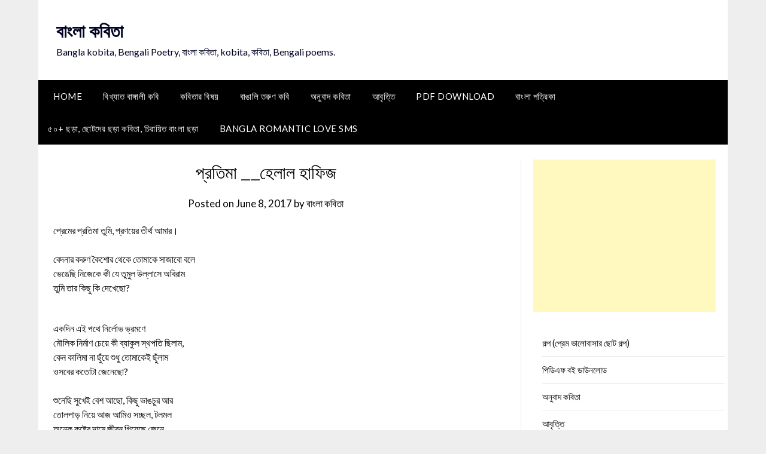

--- FILE ---
content_type: text/html; charset=UTF-8
request_url: https://kobita.banglakosh.com/archives/828.html
body_size: 16683
content:
<!doctype html>
	<html lang="en">
	<head>
		<meta charset="UTF-8">
		<meta name="viewport" content="width=device-width, initial-scale=1">
		<link rel="profile" href="https://gmpg.org/xfn/11">
		<meta name='robots' content='index, follow, max-image-preview:large, max-snippet:-1, max-video-preview:-1' />

	<!-- This site is optimized with the Yoast SEO plugin v26.7 - https://yoast.com/wordpress/plugins/seo/ -->
	<title>প্রতিমা __হেলাল হাফিজ - বাংলা কবিতা</title>
	<link rel="canonical" href="https://kobita.banglakosh.com/archives/828.html" />
	<meta property="og:locale" content="en_US" />
	<meta property="og:type" content="article" />
	<meta property="og:title" content="প্রতিমা __হেলাল হাফিজ - বাংলা কবিতা" />
	<meta property="og:description" content="প্রেমের প্রতিমা তুমি, প্রণয়ের তীর্থ আমার। বেদনার করুণ কৈশোর থেকে তোমাকে সাজাবো বলে ভেঙেছি নিজেকে কী যে তুমুল উল্লাসে অবিরাম তুমি তার কিছু কি দেখেছো? একদিন এই পথে নির্লোভ ভ্রমণে মৌলিক নির্মাণ..." />
	<meta property="og:url" content="https://kobita.banglakosh.com/archives/828.html" />
	<meta property="og:site_name" content="বাংলা কবিতা" />
	<meta property="article:publisher" content="https://www.facebook.com/banglakosh/" />
	<meta property="article:published_time" content="2017-06-08T09:29:26+00:00" />
	<meta name="author" content="বাংলা কবিতা" />
	<meta name="twitter:card" content="summary_large_image" />
	<meta name="twitter:creator" content="@banglakosh" />
	<meta name="twitter:site" content="@banglakosh" />
	<meta name="twitter:label1" content="Written by" />
	<meta name="twitter:data1" content="বাংলা কবিতা" />
	<script type="application/ld+json" class="yoast-schema-graph">{"@context":"https://schema.org","@graph":[{"@type":"Article","@id":"https://kobita.banglakosh.com/archives/828.html#article","isPartOf":{"@id":"https://kobita.banglakosh.com/archives/828.html"},"author":{"name":"বাংলা কবিতা","@id":"https://kobita.banglakosh.com/#/schema/person/9089f52cb8e876911812887bb443fbd9"},"headline":"প্রতিমা __হেলাল হাফিজ","datePublished":"2017-06-08T09:29:26+00:00","mainEntityOfPage":{"@id":"https://kobita.banglakosh.com/archives/828.html"},"wordCount":1,"commentCount":0,"publisher":{"@id":"https://kobita.banglakosh.com/#organization"},"articleSection":["হেলাল হাফিজ"],"inLanguage":"en","potentialAction":[{"@type":"CommentAction","name":"Comment","target":["https://kobita.banglakosh.com/archives/828.html#respond"]}]},{"@type":"WebPage","@id":"https://kobita.banglakosh.com/archives/828.html","url":"https://kobita.banglakosh.com/archives/828.html","name":"প্রতিমা __হেলাল হাফিজ - বাংলা কবিতা","isPartOf":{"@id":"https://kobita.banglakosh.com/#website"},"datePublished":"2017-06-08T09:29:26+00:00","breadcrumb":{"@id":"https://kobita.banglakosh.com/archives/828.html#breadcrumb"},"inLanguage":"en","potentialAction":[{"@type":"ReadAction","target":["https://kobita.banglakosh.com/archives/828.html"]}]},{"@type":"BreadcrumbList","@id":"https://kobita.banglakosh.com/archives/828.html#breadcrumb","itemListElement":[{"@type":"ListItem","position":1,"name":"Home","item":"https://kobita.banglakosh.com/"},{"@type":"ListItem","position":2,"name":"বাংলা কবিতা (কবিদের তালিকা অনুযায়ী)","item":"https://kobita.banglakosh.com/archives/category/%e0%a6%ac%e0%a6%be%e0%a6%82%e0%a6%b2%e0%a6%be-%e0%a6%95%e0%a6%ac%e0%a6%bf%e0%a6%a4%e0%a6%be"},{"@type":"ListItem","position":3,"name":"হেলাল হাফিজ","item":"https://kobita.banglakosh.com/archives/category/%e0%a6%ac%e0%a6%be%e0%a6%82%e0%a6%b2%e0%a6%be-%e0%a6%95%e0%a6%ac%e0%a6%bf%e0%a6%a4%e0%a6%be/%e0%a6%b9%e0%a7%87%e0%a6%b2%e0%a6%be%e0%a6%b2-%e0%a6%b9%e0%a6%be%e0%a6%ab%e0%a6%bf%e0%a6%9c"},{"@type":"ListItem","position":4,"name":"প্রতিমা __হেলাল হাফিজ"}]},{"@type":"WebSite","@id":"https://kobita.banglakosh.com/#website","url":"https://kobita.banglakosh.com/","name":"বাংলা কবিতা","description":"Bangla kobita, Bengali Poetry, বাংলা কবিতা, kobita, কবিতা, Bengali poems.","publisher":{"@id":"https://kobita.banglakosh.com/#organization"},"potentialAction":[{"@type":"SearchAction","target":{"@type":"EntryPoint","urlTemplate":"https://kobita.banglakosh.com/?s={search_term_string}"},"query-input":{"@type":"PropertyValueSpecification","valueRequired":true,"valueName":"search_term_string"}}],"inLanguage":"en"},{"@type":"Organization","@id":"https://kobita.banglakosh.com/#organization","name":"বাংলা কবিতা","url":"https://kobita.banglakosh.com/","logo":{"@type":"ImageObject","inLanguage":"en","@id":"https://kobita.banglakosh.com/#/schema/logo/image/","url":"http://kobita.banglakosh.com/wp-content/uploads/2017/11/cropped-100-100.jpg","contentUrl":"http://kobita.banglakosh.com/wp-content/uploads/2017/11/cropped-100-100.jpg","width":512,"height":512,"caption":"বাংলা কবিতা"},"image":{"@id":"https://kobita.banglakosh.com/#/schema/logo/image/"},"sameAs":["https://www.facebook.com/banglakosh/","https://x.com/banglakosh"]},{"@type":"Person","@id":"https://kobita.banglakosh.com/#/schema/person/9089f52cb8e876911812887bb443fbd9","name":"বাংলা কবিতা","image":{"@type":"ImageObject","inLanguage":"en","@id":"https://kobita.banglakosh.com/#/schema/person/image/","url":"https://secure.gravatar.com/avatar/6a2faae1b678a38f0c087958220405818b4da01130fec36eff3c88264377fd4f?s=96&d=mm&r=g","contentUrl":"https://secure.gravatar.com/avatar/6a2faae1b678a38f0c087958220405818b4da01130fec36eff3c88264377fd4f?s=96&d=mm&r=g","caption":"বাংলা কবিতা"},"url":"https://kobita.banglakosh.com/archives/author/masud"}]}</script>
	<!-- / Yoast SEO plugin. -->


<link rel='dns-prefetch' href='//fonts.googleapis.com' />
<link rel="alternate" type="application/rss+xml" title="বাংলা কবিতা &raquo; Feed" href="https://kobita.banglakosh.com/feed" />
<link rel="alternate" type="application/rss+xml" title="বাংলা কবিতা &raquo; Comments Feed" href="https://kobita.banglakosh.com/comments/feed" />
<link rel="alternate" type="application/rss+xml" title="বাংলা কবিতা &raquo; প্রতিমা __হেলাল হাফিজ Comments Feed" href="https://kobita.banglakosh.com/archives/828.html/feed" />
<link rel="alternate" title="oEmbed (JSON)" type="application/json+oembed" href="https://kobita.banglakosh.com/wp-json/oembed/1.0/embed?url=https%3A%2F%2Fkobita.banglakosh.com%2Farchives%2F828.html" />
<link rel="alternate" title="oEmbed (XML)" type="text/xml+oembed" href="https://kobita.banglakosh.com/wp-json/oembed/1.0/embed?url=https%3A%2F%2Fkobita.banglakosh.com%2Farchives%2F828.html&#038;format=xml" />
<style id='wp-img-auto-sizes-contain-inline-css' type='text/css'>
img:is([sizes=auto i],[sizes^="auto," i]){contain-intrinsic-size:3000px 1500px}
/*# sourceURL=wp-img-auto-sizes-contain-inline-css */
</style>
<style id='wp-emoji-styles-inline-css' type='text/css'>

	img.wp-smiley, img.emoji {
		display: inline !important;
		border: none !important;
		box-shadow: none !important;
		height: 1em !important;
		width: 1em !important;
		margin: 0 0.07em !important;
		vertical-align: -0.1em !important;
		background: none !important;
		padding: 0 !important;
	}
/*# sourceURL=wp-emoji-styles-inline-css */
</style>
<style id='wp-block-library-inline-css' type='text/css'>
:root{--wp-block-synced-color:#7a00df;--wp-block-synced-color--rgb:122,0,223;--wp-bound-block-color:var(--wp-block-synced-color);--wp-editor-canvas-background:#ddd;--wp-admin-theme-color:#007cba;--wp-admin-theme-color--rgb:0,124,186;--wp-admin-theme-color-darker-10:#006ba1;--wp-admin-theme-color-darker-10--rgb:0,107,160.5;--wp-admin-theme-color-darker-20:#005a87;--wp-admin-theme-color-darker-20--rgb:0,90,135;--wp-admin-border-width-focus:2px}@media (min-resolution:192dpi){:root{--wp-admin-border-width-focus:1.5px}}.wp-element-button{cursor:pointer}:root .has-very-light-gray-background-color{background-color:#eee}:root .has-very-dark-gray-background-color{background-color:#313131}:root .has-very-light-gray-color{color:#eee}:root .has-very-dark-gray-color{color:#313131}:root .has-vivid-green-cyan-to-vivid-cyan-blue-gradient-background{background:linear-gradient(135deg,#00d084,#0693e3)}:root .has-purple-crush-gradient-background{background:linear-gradient(135deg,#34e2e4,#4721fb 50%,#ab1dfe)}:root .has-hazy-dawn-gradient-background{background:linear-gradient(135deg,#faaca8,#dad0ec)}:root .has-subdued-olive-gradient-background{background:linear-gradient(135deg,#fafae1,#67a671)}:root .has-atomic-cream-gradient-background{background:linear-gradient(135deg,#fdd79a,#004a59)}:root .has-nightshade-gradient-background{background:linear-gradient(135deg,#330968,#31cdcf)}:root .has-midnight-gradient-background{background:linear-gradient(135deg,#020381,#2874fc)}:root{--wp--preset--font-size--normal:16px;--wp--preset--font-size--huge:42px}.has-regular-font-size{font-size:1em}.has-larger-font-size{font-size:2.625em}.has-normal-font-size{font-size:var(--wp--preset--font-size--normal)}.has-huge-font-size{font-size:var(--wp--preset--font-size--huge)}.has-text-align-center{text-align:center}.has-text-align-left{text-align:left}.has-text-align-right{text-align:right}.has-fit-text{white-space:nowrap!important}#end-resizable-editor-section{display:none}.aligncenter{clear:both}.items-justified-left{justify-content:flex-start}.items-justified-center{justify-content:center}.items-justified-right{justify-content:flex-end}.items-justified-space-between{justify-content:space-between}.screen-reader-text{border:0;clip-path:inset(50%);height:1px;margin:-1px;overflow:hidden;padding:0;position:absolute;width:1px;word-wrap:normal!important}.screen-reader-text:focus{background-color:#ddd;clip-path:none;color:#444;display:block;font-size:1em;height:auto;left:5px;line-height:normal;padding:15px 23px 14px;text-decoration:none;top:5px;width:auto;z-index:100000}html :where(.has-border-color){border-style:solid}html :where([style*=border-top-color]){border-top-style:solid}html :where([style*=border-right-color]){border-right-style:solid}html :where([style*=border-bottom-color]){border-bottom-style:solid}html :where([style*=border-left-color]){border-left-style:solid}html :where([style*=border-width]){border-style:solid}html :where([style*=border-top-width]){border-top-style:solid}html :where([style*=border-right-width]){border-right-style:solid}html :where([style*=border-bottom-width]){border-bottom-style:solid}html :where([style*=border-left-width]){border-left-style:solid}html :where(img[class*=wp-image-]){height:auto;max-width:100%}:where(figure){margin:0 0 1em}html :where(.is-position-sticky){--wp-admin--admin-bar--position-offset:var(--wp-admin--admin-bar--height,0px)}@media screen and (max-width:600px){html :where(.is-position-sticky){--wp-admin--admin-bar--position-offset:0px}}

/*# sourceURL=wp-block-library-inline-css */
</style><style id='global-styles-inline-css' type='text/css'>
:root{--wp--preset--aspect-ratio--square: 1;--wp--preset--aspect-ratio--4-3: 4/3;--wp--preset--aspect-ratio--3-4: 3/4;--wp--preset--aspect-ratio--3-2: 3/2;--wp--preset--aspect-ratio--2-3: 2/3;--wp--preset--aspect-ratio--16-9: 16/9;--wp--preset--aspect-ratio--9-16: 9/16;--wp--preset--color--black: #000000;--wp--preset--color--cyan-bluish-gray: #abb8c3;--wp--preset--color--white: #ffffff;--wp--preset--color--pale-pink: #f78da7;--wp--preset--color--vivid-red: #cf2e2e;--wp--preset--color--luminous-vivid-orange: #ff6900;--wp--preset--color--luminous-vivid-amber: #fcb900;--wp--preset--color--light-green-cyan: #7bdcb5;--wp--preset--color--vivid-green-cyan: #00d084;--wp--preset--color--pale-cyan-blue: #8ed1fc;--wp--preset--color--vivid-cyan-blue: #0693e3;--wp--preset--color--vivid-purple: #9b51e0;--wp--preset--gradient--vivid-cyan-blue-to-vivid-purple: linear-gradient(135deg,rgb(6,147,227) 0%,rgb(155,81,224) 100%);--wp--preset--gradient--light-green-cyan-to-vivid-green-cyan: linear-gradient(135deg,rgb(122,220,180) 0%,rgb(0,208,130) 100%);--wp--preset--gradient--luminous-vivid-amber-to-luminous-vivid-orange: linear-gradient(135deg,rgb(252,185,0) 0%,rgb(255,105,0) 100%);--wp--preset--gradient--luminous-vivid-orange-to-vivid-red: linear-gradient(135deg,rgb(255,105,0) 0%,rgb(207,46,46) 100%);--wp--preset--gradient--very-light-gray-to-cyan-bluish-gray: linear-gradient(135deg,rgb(238,238,238) 0%,rgb(169,184,195) 100%);--wp--preset--gradient--cool-to-warm-spectrum: linear-gradient(135deg,rgb(74,234,220) 0%,rgb(151,120,209) 20%,rgb(207,42,186) 40%,rgb(238,44,130) 60%,rgb(251,105,98) 80%,rgb(254,248,76) 100%);--wp--preset--gradient--blush-light-purple: linear-gradient(135deg,rgb(255,206,236) 0%,rgb(152,150,240) 100%);--wp--preset--gradient--blush-bordeaux: linear-gradient(135deg,rgb(254,205,165) 0%,rgb(254,45,45) 50%,rgb(107,0,62) 100%);--wp--preset--gradient--luminous-dusk: linear-gradient(135deg,rgb(255,203,112) 0%,rgb(199,81,192) 50%,rgb(65,88,208) 100%);--wp--preset--gradient--pale-ocean: linear-gradient(135deg,rgb(255,245,203) 0%,rgb(182,227,212) 50%,rgb(51,167,181) 100%);--wp--preset--gradient--electric-grass: linear-gradient(135deg,rgb(202,248,128) 0%,rgb(113,206,126) 100%);--wp--preset--gradient--midnight: linear-gradient(135deg,rgb(2,3,129) 0%,rgb(40,116,252) 100%);--wp--preset--font-size--small: 13px;--wp--preset--font-size--medium: 20px;--wp--preset--font-size--large: 36px;--wp--preset--font-size--x-large: 42px;--wp--preset--spacing--20: 0.44rem;--wp--preset--spacing--30: 0.67rem;--wp--preset--spacing--40: 1rem;--wp--preset--spacing--50: 1.5rem;--wp--preset--spacing--60: 2.25rem;--wp--preset--spacing--70: 3.38rem;--wp--preset--spacing--80: 5.06rem;--wp--preset--shadow--natural: 6px 6px 9px rgba(0, 0, 0, 0.2);--wp--preset--shadow--deep: 12px 12px 50px rgba(0, 0, 0, 0.4);--wp--preset--shadow--sharp: 6px 6px 0px rgba(0, 0, 0, 0.2);--wp--preset--shadow--outlined: 6px 6px 0px -3px rgb(255, 255, 255), 6px 6px rgb(0, 0, 0);--wp--preset--shadow--crisp: 6px 6px 0px rgb(0, 0, 0);}:where(.is-layout-flex){gap: 0.5em;}:where(.is-layout-grid){gap: 0.5em;}body .is-layout-flex{display: flex;}.is-layout-flex{flex-wrap: wrap;align-items: center;}.is-layout-flex > :is(*, div){margin: 0;}body .is-layout-grid{display: grid;}.is-layout-grid > :is(*, div){margin: 0;}:where(.wp-block-columns.is-layout-flex){gap: 2em;}:where(.wp-block-columns.is-layout-grid){gap: 2em;}:where(.wp-block-post-template.is-layout-flex){gap: 1.25em;}:where(.wp-block-post-template.is-layout-grid){gap: 1.25em;}.has-black-color{color: var(--wp--preset--color--black) !important;}.has-cyan-bluish-gray-color{color: var(--wp--preset--color--cyan-bluish-gray) !important;}.has-white-color{color: var(--wp--preset--color--white) !important;}.has-pale-pink-color{color: var(--wp--preset--color--pale-pink) !important;}.has-vivid-red-color{color: var(--wp--preset--color--vivid-red) !important;}.has-luminous-vivid-orange-color{color: var(--wp--preset--color--luminous-vivid-orange) !important;}.has-luminous-vivid-amber-color{color: var(--wp--preset--color--luminous-vivid-amber) !important;}.has-light-green-cyan-color{color: var(--wp--preset--color--light-green-cyan) !important;}.has-vivid-green-cyan-color{color: var(--wp--preset--color--vivid-green-cyan) !important;}.has-pale-cyan-blue-color{color: var(--wp--preset--color--pale-cyan-blue) !important;}.has-vivid-cyan-blue-color{color: var(--wp--preset--color--vivid-cyan-blue) !important;}.has-vivid-purple-color{color: var(--wp--preset--color--vivid-purple) !important;}.has-black-background-color{background-color: var(--wp--preset--color--black) !important;}.has-cyan-bluish-gray-background-color{background-color: var(--wp--preset--color--cyan-bluish-gray) !important;}.has-white-background-color{background-color: var(--wp--preset--color--white) !important;}.has-pale-pink-background-color{background-color: var(--wp--preset--color--pale-pink) !important;}.has-vivid-red-background-color{background-color: var(--wp--preset--color--vivid-red) !important;}.has-luminous-vivid-orange-background-color{background-color: var(--wp--preset--color--luminous-vivid-orange) !important;}.has-luminous-vivid-amber-background-color{background-color: var(--wp--preset--color--luminous-vivid-amber) !important;}.has-light-green-cyan-background-color{background-color: var(--wp--preset--color--light-green-cyan) !important;}.has-vivid-green-cyan-background-color{background-color: var(--wp--preset--color--vivid-green-cyan) !important;}.has-pale-cyan-blue-background-color{background-color: var(--wp--preset--color--pale-cyan-blue) !important;}.has-vivid-cyan-blue-background-color{background-color: var(--wp--preset--color--vivid-cyan-blue) !important;}.has-vivid-purple-background-color{background-color: var(--wp--preset--color--vivid-purple) !important;}.has-black-border-color{border-color: var(--wp--preset--color--black) !important;}.has-cyan-bluish-gray-border-color{border-color: var(--wp--preset--color--cyan-bluish-gray) !important;}.has-white-border-color{border-color: var(--wp--preset--color--white) !important;}.has-pale-pink-border-color{border-color: var(--wp--preset--color--pale-pink) !important;}.has-vivid-red-border-color{border-color: var(--wp--preset--color--vivid-red) !important;}.has-luminous-vivid-orange-border-color{border-color: var(--wp--preset--color--luminous-vivid-orange) !important;}.has-luminous-vivid-amber-border-color{border-color: var(--wp--preset--color--luminous-vivid-amber) !important;}.has-light-green-cyan-border-color{border-color: var(--wp--preset--color--light-green-cyan) !important;}.has-vivid-green-cyan-border-color{border-color: var(--wp--preset--color--vivid-green-cyan) !important;}.has-pale-cyan-blue-border-color{border-color: var(--wp--preset--color--pale-cyan-blue) !important;}.has-vivid-cyan-blue-border-color{border-color: var(--wp--preset--color--vivid-cyan-blue) !important;}.has-vivid-purple-border-color{border-color: var(--wp--preset--color--vivid-purple) !important;}.has-vivid-cyan-blue-to-vivid-purple-gradient-background{background: var(--wp--preset--gradient--vivid-cyan-blue-to-vivid-purple) !important;}.has-light-green-cyan-to-vivid-green-cyan-gradient-background{background: var(--wp--preset--gradient--light-green-cyan-to-vivid-green-cyan) !important;}.has-luminous-vivid-amber-to-luminous-vivid-orange-gradient-background{background: var(--wp--preset--gradient--luminous-vivid-amber-to-luminous-vivid-orange) !important;}.has-luminous-vivid-orange-to-vivid-red-gradient-background{background: var(--wp--preset--gradient--luminous-vivid-orange-to-vivid-red) !important;}.has-very-light-gray-to-cyan-bluish-gray-gradient-background{background: var(--wp--preset--gradient--very-light-gray-to-cyan-bluish-gray) !important;}.has-cool-to-warm-spectrum-gradient-background{background: var(--wp--preset--gradient--cool-to-warm-spectrum) !important;}.has-blush-light-purple-gradient-background{background: var(--wp--preset--gradient--blush-light-purple) !important;}.has-blush-bordeaux-gradient-background{background: var(--wp--preset--gradient--blush-bordeaux) !important;}.has-luminous-dusk-gradient-background{background: var(--wp--preset--gradient--luminous-dusk) !important;}.has-pale-ocean-gradient-background{background: var(--wp--preset--gradient--pale-ocean) !important;}.has-electric-grass-gradient-background{background: var(--wp--preset--gradient--electric-grass) !important;}.has-midnight-gradient-background{background: var(--wp--preset--gradient--midnight) !important;}.has-small-font-size{font-size: var(--wp--preset--font-size--small) !important;}.has-medium-font-size{font-size: var(--wp--preset--font-size--medium) !important;}.has-large-font-size{font-size: var(--wp--preset--font-size--large) !important;}.has-x-large-font-size{font-size: var(--wp--preset--font-size--x-large) !important;}
/*# sourceURL=global-styles-inline-css */
</style>

<style id='classic-theme-styles-inline-css' type='text/css'>
/*! This file is auto-generated */
.wp-block-button__link{color:#fff;background-color:#32373c;border-radius:9999px;box-shadow:none;text-decoration:none;padding:calc(.667em + 2px) calc(1.333em + 2px);font-size:1.125em}.wp-block-file__button{background:#32373c;color:#fff;text-decoration:none}
/*# sourceURL=/wp-includes/css/classic-themes.min.css */
</style>
<link rel='stylesheet' id='font-awesome-css' href='https://kobita.banglakosh.com/wp-content/themes/newspaperly/css/font-awesome.min.css?ver=6.9' type='text/css' media='all' />
<link rel='stylesheet' id='newspaperly-style-css' href='https://kobita.banglakosh.com/wp-content/themes/newspaperly/style.css?ver=6.9' type='text/css' media='all' />
<link rel='stylesheet' id='newspaperly-google-fonts-css' href='//fonts.googleapis.com/css?family=Lato%3A300%2C400%2C700%2C900%7CMerriweather%3A400%2C700&#038;ver=6.9' type='text/css' media='all' />
<script type="text/javascript" src="https://kobita.banglakosh.com/wp-includes/js/jquery/jquery.min.js?ver=3.7.1" id="jquery-core-js"></script>
<script type="text/javascript" src="https://kobita.banglakosh.com/wp-includes/js/jquery/jquery-migrate.min.js?ver=3.4.1" id="jquery-migrate-js"></script>
<link rel="https://api.w.org/" href="https://kobita.banglakosh.com/wp-json/" /><link rel="alternate" title="JSON" type="application/json" href="https://kobita.banglakosh.com/wp-json/wp/v2/posts/828" /><link rel="EditURI" type="application/rsd+xml" title="RSD" href="https://kobita.banglakosh.com/xmlrpc.php?rsd" />
<meta name="generator" content="WordPress 6.9" />
<link rel='shortlink' href='https://kobita.banglakosh.com/?p=828' />
<link rel="pingback" href="https://kobita.banglakosh.com/xmlrpc.php">
		<style type="text/css">
			.header-widgets-wrapper, .content-wrap-bg { background-color:  }
			.featured-sidebar, .featured-sidebar ul li { border-color:  !important; }
			.page-numbers li a, .blogposts-list .blogpost-button, .page-numbers.current, span.page-numbers.dots { background: ; }
			.banner-widget-wrapper p, .banner-widget-wrapper h1, .banner-widget-wrapper h2, .banner-widget-wrapper h3, .banner-widget-wrapper h4, .banner-widget-wrapper h5, .banner-widget-wrapper h6, .banner-widget-wrapper ul, .banner-widget-wrapper{ color:  }
			.banner-widget-wrapper a, .banner-widget-wrapper a:hover, .banner-widget-wrapper a:active, .banner-widget-wrapper a:focus{ color: ; }
			.banner-widget-wrapper ul li { border-color: ; }
			body, .site, .swidgets-wrap h3, .post-data-text { background: ; }
			.site-title a, .site-description { color: ; }
			.header-bg { background-color:  !important; }
			.main-navigation ul li a, .main-navigation ul li .sub-arrow, .super-menu .toggle-mobile-menu,.toggle-mobile-menu:before, .mobile-menu-active .smenu-hide { color: ; }
			#smobile-menu.show .main-navigation ul ul.children.active, #smobile-menu.show .main-navigation ul ul.sub-menu.active, #smobile-menu.show .main-navigation ul li, .smenu-hide.toggle-mobile-menu.menu-toggle, #smobile-menu.show .main-navigation ul li, .primary-menu ul li ul.children li, .primary-menu ul li ul.sub-menu li, .primary-menu .pmenu, .super-menu { border-color: ; border-bottom-color: ; }
			#secondary .widget h3, #secondary .widget h3 a, #secondary .widget h4, #secondary .widget h1, #secondary .widget h2, #secondary .widget h5, #secondary .widget h6 { color: ; }
			#secondary .widget a, #secondary a, #secondary .widget li a , #secondary span.sub-arrow{ color: ; }
			#secondary, #secondary .widget, #secondary .widget p, #secondary .widget li, .widget time.rpwe-time.published { color: ; }
			#secondary .swidgets-wrap, .featured-sidebar .search-field { border-color: ; }
			.site-info, .footer-column-three input.search-submit, .footer-column-three p, .footer-column-three li, .footer-column-three td, .footer-column-three th, .footer-column-three caption { color: ; }
			.footer-column-three h3, .footer-column-three h4, .footer-column-three h5, .footer-column-three h6, .footer-column-three h1, .footer-column-three h2, .footer-column-three h4, .footer-column-three h3 a { color: ; }
			.footer-column-three a, .footer-column-three li a, .footer-column-three .widget a, .footer-column-three .sub-arrow { color: ; }
			.footer-column-three h3:after { background: ; }
			.site-info, .widget ul li, .footer-column-three input.search-field, .footer-column-three input.search-submit { border-color: ; }
			.site-footer { background-color: ; }
			.archive .page-header h1, .blogposts-list h2 a, .blogposts-list h2 a:hover, .blogposts-list h2 a:active, .search-results h1.page-title { color: ; }
			.blogposts-list .post-data-text, .blogposts-list .post-data-text a{ color: ; }
			.blogposts-list p { color: ; }
			.page-numbers li a, .blogposts-list .blogpost-button, span.page-numbers.dots, .page-numbers.current, .page-numbers li a:hover { color: ; }
			.archive .page-header h1, .search-results h1.page-title, .blogposts-list.fbox, span.page-numbers.dots, .page-numbers li a, .page-numbers.current { border-color: ; }
			.blogposts-list .post-data-divider { background: ; }
			.page .comments-area .comment-author, .page .comments-area .comment-author a, .page .comments-area .comments-title, .page .content-area h1, .page .content-area h2, .page .content-area h3, .page .content-area h4, .page .content-area h5, .page .content-area h6, .page .content-area th, .single  .comments-area .comment-author, .single .comments-area .comment-author a, .single .comments-area .comments-title, .single .content-area h1, .single .content-area h2, .single .content-area h3, .single .content-area h4, .single .content-area h5, .single .content-area h6, .single .content-area th, .search-no-results h1, .error404 h1 { color: ; }
			.single .post-data-text, .page .post-data-text, .page .post-data-text a, .single .post-data-text a, .comments-area .comment-meta .comment-metadata a { color: ; }
			.page .content-area p, .page article, .page .content-area table, .page .content-area dd, .page .content-area dt, .page .content-area address, .page .content-area .entry-content, .page .content-area li, .page .content-area ol, .single .content-area p, .single article, .single .content-area table, .single .content-area dd, .single .content-area dt, .single .content-area address, .single .entry-content, .single .content-area li, .single .content-area ol, .search-no-results .page-content p { color: ; }
			.single .entry-content a, .page .entry-content a, .comment-content a, .comments-area .reply a, .logged-in-as a, .comments-area .comment-respond a { color: ; }
			.comments-area p.form-submit input { background: ; }
			.error404 .page-content p, .error404 input.search-submit, .search-no-results input.search-submit { color: ; }
			.page .comments-area, .page article.fbox, .page article tr, .page .comments-area ol.comment-list ol.children li, .page .comments-area ol.comment-list .comment, .single .comments-area, .single article.fbox, .single article tr, .comments-area ol.comment-list ol.children li, .comments-area ol.comment-list .comment, .error404 main#main, .error404 .search-form label, .search-no-results .search-form label, .error404 input.search-submit, .search-no-results input.search-submit, .error404 main#main, .search-no-results section.fbox.no-results.not-found{ border-color: ; }
			.single .post-data-divider, .page .post-data-divider { background: ; }
			.single .comments-area p.form-submit input, .page .comments-area p.form-submit input { color: ; }
			.bottom-header-wrapper { padding-top: px; }
			.bottom-header-wrapper { padding-bottom: px; }
			.bottom-header-wrapper { background: ; }
			.bottom-header-wrapper *{ color: ; }
			.header-widget a, .header-widget li a, .header-widget i.fa { color: ; }
			.header-widget, .header-widget p, .header-widget li, .header-widget .textwidget { color: ; }
			.header-widget .widget-title, .header-widget h1, .header-widget h3, .header-widget h2, .header-widget h4, .header-widget h5, .header-widget h6{ color: ; }
			.header-widget.swidgets-wrap, .header-widget ul li, .header-widget .search-field { border-color: ; }
			.header-widgets-wrapper .swidgets-wrap{ background: ; }
			.primary-menu .pmenu, .super-menu, #smobile-menu, .primary-menu ul li ul.children, .primary-menu ul li ul.sub-menu { background-color: ; }
			#secondary .swidgets-wrap{ background: ; }
			#secondary .swidget { border-color: ; }
			.archive article.fbox, .search-results article.fbox, .blog article.fbox { background: ; }
			.comments-area, .single article.fbox, .page article.fbox { background: ; }
		</style>
		<link rel="icon" href="https://kobita.banglakosh.com/wp-content/uploads/2019/11/cropped-Kobita-Banglakosh-1-32x32.png" sizes="32x32" />
<link rel="icon" href="https://kobita.banglakosh.com/wp-content/uploads/2019/11/cropped-Kobita-Banglakosh-1-192x192.png" sizes="192x192" />
<link rel="apple-touch-icon" href="https://kobita.banglakosh.com/wp-content/uploads/2019/11/cropped-Kobita-Banglakosh-1-180x180.png" />
<meta name="msapplication-TileImage" content="https://kobita.banglakosh.com/wp-content/uploads/2019/11/cropped-Kobita-Banglakosh-1-270x270.png" />
	</head>

	<body class="wp-singular post-template-default single single-post postid-828 single-format-standard wp-theme-newspaperly masthead-fixed">
		
		<a class="skip-link screen-reader-text" href="#content">Skip to content</a>

		
		<div id="page" class="site">
			<header id="masthead" class="sheader site-header clearfix">
				<div class="content-wrap">

					<!-- Header background color and image is added to class below -->
					<div class="header-bg">
													<div class="site-branding">
																
								<!-- If you are viewing the a sub page, make the title a paragraph -->
								<p class="site-title"><a href="https://kobita.banglakosh.com/" rel="home">বাংলা কবিতা</a></p>
																<p class="site-description">Bangla kobita, Bengali Poetry, বাংলা কবিতা, kobita, কবিতা, Bengali poems.</p>
								
						</div>
															</div>
			</div>

			<!-- Navigation below these lines, move it up if you want it above the header -->
			<nav id="primary-site-navigation" class="primary-menu main-navigation clearfix">
				<a href="#" id="pull" class="smenu-hide toggle-mobile-menu menu-toggle" aria-controls="secondary-menu" aria-expanded="false">Menu</a>
				<div class="content-wrap text-center">
					<div class="center-main-menu">
						<div class="menu-head-menu-container"><ul id="primary-menu" class="pmenu"><li id="menu-item-2045" class="menu-item menu-item-type-custom menu-item-object-custom menu-item-home menu-item-2045"><a href="https://kobita.banglakosh.com/">Home</a></li>
<li id="menu-item-2049" class="menu-item menu-item-type-taxonomy menu-item-object-category current-post-ancestor menu-item-2049"><a href="https://kobita.banglakosh.com/archives/category/%e0%a6%ac%e0%a6%be%e0%a6%82%e0%a6%b2%e0%a6%be-%e0%a6%95%e0%a6%ac%e0%a6%bf%e0%a6%a4%e0%a6%be">বিখ্যাত বাঙ্গালী কবি</a></li>
<li id="menu-item-3142" class="menu-item menu-item-type-taxonomy menu-item-object-category menu-item-3142"><a href="https://kobita.banglakosh.com/archives/category/%e0%a6%ac%e0%a6%be%e0%a6%82%e0%a6%b2%e0%a6%be%e0%a6%b0-%e0%a6%95%e0%a6%ac%e0%a6%bf%e0%a6%a4%e0%a6%be">কবিতার বিষয়</a></li>
<li id="menu-item-2047" class="menu-item menu-item-type-taxonomy menu-item-object-category menu-item-2047"><a href="https://kobita.banglakosh.com/archives/category/%e0%a6%ac%e0%a6%be%e0%a6%99%e0%a6%be%e0%a6%b2%e0%a6%bf-%e0%a6%a4%e0%a6%b0%e0%a7%81%e0%a6%a3-%e0%a6%95%e0%a6%ac%e0%a6%bf">বাঙালি তরুণ কবি</a></li>
<li id="menu-item-2050" class="menu-item menu-item-type-taxonomy menu-item-object-category menu-item-2050"><a href="https://kobita.banglakosh.com/archives/category/%e0%a6%85%e0%a6%a8%e0%a7%81%e0%a6%ac%e0%a6%be%e0%a6%a6-%e0%a6%95%e0%a6%ac%e0%a6%bf%e0%a6%a4%e0%a6%be">অনুবাদ কবিতা</a></li>
<li id="menu-item-2046" class="menu-item menu-item-type-taxonomy menu-item-object-category menu-item-2046"><a href="https://kobita.banglakosh.com/archives/category/%e0%a6%86%e0%a6%ac%e0%a7%83%e0%a6%a4%e0%a7%8d%e0%a6%a4%e0%a6%bf">আবৃত্তি</a></li>
<li id="menu-item-6151" class="menu-item menu-item-type-taxonomy menu-item-object-category menu-item-6151"><a href="https://kobita.banglakosh.com/archives/category/pdf-download">PDF Download</a></li>
<li id="menu-item-5055" class="menu-item menu-item-type-custom menu-item-object-custom menu-item-5055"><a href="https://www.bangla-news.com/">বাংলা পত্রিকা</a></li>
<li id="menu-item-7024" class="menu-item menu-item-type-post_type menu-item-object-page menu-item-7024"><a href="https://kobita.banglakosh.com/chora-kobita">৫০+ ছড়া, ছোটদের ছড়া কবিতা, চিরায়িত বাংলা ছড়া</a></li>
<li id="menu-item-7064" class="menu-item menu-item-type-post_type menu-item-object-page menu-item-7064"><a href="https://kobita.banglakosh.com/bangla-romantic-love-sms">Bangla Romantic Love SMS</a></li>
</ul></div>					</div>
				</div>
			</nav>
			<div class="content-wrap">
				<div class="super-menu clearfix">
					<div class="super-menu-inner">
						<a href="#" id="pull" class="toggle-mobile-menu menu-toggle" aria-controls="secondary-menu" aria-expanded="false">Menu</a>
					</div>
				</div>
			</div>
			<div id="mobile-menu-overlay"></div>
			<!-- Navigation above these lines, move it up if you want it above the header -->
		</header>

		<div class="content-wrap">


			<!-- Upper widgets -->
			<div class="header-widgets-wrapper">
				
				
							</div>

		</div>

		<div id="content" class="site-content clearfix">
			<div class="content-wrap">
				<div class="content-wrap-bg">

	<div id="primary" class="featured-content content-area">
		<main id="main" class="site-main">

		
<article id="post-828" class="posts-entry fbox post-828 post type-post status-publish format-standard hentry category-27">
			<header class="entry-header">
		<h1 class="entry-title">প্রতিমা __হেলাল হাফিজ</h1>		<div class="entry-meta">
			<div class="blog-data-wrapper">
				<div class="post-data-divider"></div>
				<div class="post-data-positioning">
					<div class="post-data-text">
						<span class="posted-on">Posted on <a href="https://kobita.banglakosh.com/archives/828.html" rel="bookmark"><time class="entry-date published updated" datetime="2017-06-08T09:29:26+06:00">June 8, 2017</time></a></span><span class="byline"> by <span class="author vcard"><a class="url fn n" href="https://kobita.banglakosh.com/archives/author/masud">বাংলা কবিতা</a></span></span>					</div>
				</div>
			</div>
		</div><!-- .entry-meta -->
			</header><!-- .entry-header -->

	<div class="entry-content">
		<p>প্রেমের প্রতিমা তুমি, প্রণয়ের তীর্থ আমার।</p>
<p>বেদনার করুণ কৈশোর থেকে তোমাকে সাজাবো বলে<br />
ভেঙেছি নিজেকে কী যে তুমুল উল্লাসে অবিরাম<br />
তুমি তার কিছু কি দেখেছো?</p><div class="7yvpqmVu" style="clear:both;float:left;width:100%;margin:0 0 20px 0;"></div>
<p>একদিন এই পথে নির্লোভ ভ্রমণে<br />
মৌলিক নির্মাণ চেয়ে কী ব্যাকুল স্থপতি ছিলাম,<br />
কেন কালিমা না ছুঁয়ে শুধু তোমাকেই ছুঁলাম<br />
ওসবের কতোটা জেনেছো?</p>
<p>শুনেছি সুখেই বেশ আছো, কিছু ভাঙচুর আর<br />
তোলপাড় নিয়ে আজ আমিও সচ্ছল, টলমল<br />
অনেক কষ্টের দামে জীবন গিয়েছে জেনে<br />
মূলতই ভালোবাসা মিলনে মলিন হয়, বিরহে উজ্জ্বল।</p>
<p>এ আমার মোহ বলো, খেলা বলো<br />
অবৈধ মুদ্রার মতো অচল আকাঙ্ক্ষা কিংবা<br />
যা খুশী তা বলো,<br />
সে আমার সোনালি গৌরব<br />
নারী, সে আমার অনুপম প্রেম।</p>
<p>তুমি জানো, পাড়া-প্রতিবেশী জানে পাইনি তোমাকে,<br />
অথচ রয়েছো তুমি এই কবি সন্নাসীর ভোগে আর ত্যাগে।</p>

			</div><!-- .entry-content -->
</article><!-- #post-828 -->

		</main><!-- #main -->
	</div><!-- #primary -->


<aside id="secondary" class="featured-sidebar widget-area">
	<section id="block-2" class="fbox swidgets-wrap widget widget_block"><script async src="https://pagead2.googlesyndication.com/pagead/js/adsbygoogle.js?client=ca-pub-1368036595169619"
     crossorigin="anonymous"></script>
<ins class="adsbygoogle"
     style="display:block; text-align:center;"
     data-ad-layout="in-article"
     data-ad-format="fluid"
     data-ad-client="ca-pub-1368036595169619"
     data-ad-slot="2462984641"></ins>
<script>
     (adsbygoogle = window.adsbygoogle || []).push({});
</script></section><section id="nav_menu-3" class="fbox swidgets-wrap widget widget_nav_menu"><div class="menu-%e0%a6%95%e0%a6%ac%e0%a6%bf-container"><ul id="menu-%e0%a6%95%e0%a6%ac%e0%a6%bf" class="menu"><li id="menu-item-6333" class="menu-item menu-item-type-taxonomy menu-item-object-category menu-item-6333"><a href="https://kobita.banglakosh.com/archives/category/golpo">গল্প (প্রেম ভালোবাসার ছোট গল্প)</a></li>
<li id="menu-item-6341" class="menu-item menu-item-type-taxonomy menu-item-object-category menu-item-6341"><a href="https://kobita.banglakosh.com/archives/category/pdf-download">পিডিএফ বই ডাউনলোড</a></li>
<li id="menu-item-6342" class="menu-item menu-item-type-taxonomy menu-item-object-category menu-item-6342"><a href="https://kobita.banglakosh.com/archives/category/%e0%a6%85%e0%a6%a8%e0%a7%81%e0%a6%ac%e0%a6%be%e0%a6%a6-%e0%a6%95%e0%a6%ac%e0%a6%bf%e0%a6%a4%e0%a6%be">অনুবাদ কবিতা</a></li>
<li id="menu-item-6344" class="menu-item menu-item-type-taxonomy menu-item-object-category menu-item-6344"><a href="https://kobita.banglakosh.com/archives/category/%e0%a6%86%e0%a6%ac%e0%a7%83%e0%a6%a4%e0%a7%8d%e0%a6%a4%e0%a6%bf">আবৃত্তি</a></li>
<li id="menu-item-6346" class="menu-item menu-item-type-taxonomy menu-item-object-category menu-item-6346"><a href="https://kobita.banglakosh.com/archives/category/%e0%a6%ac%e0%a6%be%e0%a6%82%e0%a6%b2%e0%a6%be-%e0%a6%95%e0%a6%ac%e0%a6%bf%e0%a6%a4%e0%a6%be/%e0%a6%85%e0%a6%a4%e0%a7%81%e0%a6%b2%e0%a6%aa%e0%a7%8d%e0%a6%b0%e0%a6%b8%e0%a6%be%e0%a6%a6-%e0%a6%b8%e0%a7%87%e0%a6%a8">অতুলপ্রসাদ সেন</a></li>
<li id="menu-item-6347" class="menu-item menu-item-type-taxonomy menu-item-object-category menu-item-6347"><a href="https://kobita.banglakosh.com/archives/category/%e0%a6%ac%e0%a6%be%e0%a6%82%e0%a6%b2%e0%a6%be-%e0%a6%95%e0%a6%ac%e0%a6%bf%e0%a6%a4%e0%a6%be/%e0%a6%85%e0%a6%a8%e0%a7%8d%e0%a6%a8%e0%a6%a6%e0%a6%be%e0%a6%b6%e0%a6%99%e0%a7%8d%e0%a6%95%e0%a6%b0-%e0%a6%b0%e0%a6%be%e0%a7%9f">অন্নদাশঙ্কর রায়</a></li>
<li id="menu-item-6348" class="menu-item menu-item-type-taxonomy menu-item-object-category menu-item-6348"><a href="https://kobita.banglakosh.com/archives/category/%e0%a6%ac%e0%a6%be%e0%a6%82%e0%a6%b2%e0%a6%be-%e0%a6%95%e0%a6%ac%e0%a6%bf%e0%a6%a4%e0%a6%be/%e0%a6%85%e0%a6%ae%e0%a6%bf%e0%a6%af%e0%a6%bc-%e0%a6%9a%e0%a6%95%e0%a7%8d%e0%a6%b0%e0%a6%ac%e0%a6%b0%e0%a7%8d%e0%a6%a4%e0%a7%80">অমিয় চক্রবর্তী</a></li>
<li id="menu-item-6349" class="menu-item menu-item-type-taxonomy menu-item-object-category menu-item-6349"><a href="https://kobita.banglakosh.com/archives/category/%e0%a6%ac%e0%a6%be%e0%a6%82%e0%a6%b2%e0%a6%be-%e0%a6%95%e0%a6%ac%e0%a6%bf%e0%a6%a4%e0%a6%be/%e0%a6%85%e0%a6%b0%e0%a7%81%e0%a6%a3-%e0%a6%ae%e0%a6%bf%e0%a6%a4%e0%a7%8d%e0%a6%b0">অরুণ মিত্র</a></li>
<li id="menu-item-6350" class="menu-item menu-item-type-taxonomy menu-item-object-category menu-item-6350"><a href="https://kobita.banglakosh.com/archives/category/%e0%a6%ac%e0%a6%be%e0%a6%82%e0%a6%b2%e0%a6%be-%e0%a6%95%e0%a6%ac%e0%a6%bf%e0%a6%a4%e0%a6%be/%e0%a6%86-%e0%a6%a8-%e0%a6%ae-%e0%a6%ac%e0%a6%9c%e0%a6%b2%e0%a7%81%e0%a6%b0-%e0%a6%b0%e0%a6%b6%e0%a7%80%e0%a6%a6">আ. ন. ম. বজলুর রশীদ</a></li>
<li id="menu-item-6351" class="menu-item menu-item-type-taxonomy menu-item-object-category menu-item-6351"><a href="https://kobita.banglakosh.com/archives/category/%e0%a6%ac%e0%a6%be%e0%a6%82%e0%a6%b2%e0%a6%be-%e0%a6%95%e0%a6%ac%e0%a6%bf%e0%a6%a4%e0%a6%be/%e0%a6%86%e0%a6%a8%e0%a6%bf%e0%a6%b8%e0%a7%81%e0%a6%b2-%e0%a6%b9%e0%a6%95">আনিসুল হক</a></li>
<li id="menu-item-6352" class="menu-item menu-item-type-taxonomy menu-item-object-category menu-item-6352"><a href="https://kobita.banglakosh.com/archives/category/%e0%a6%ac%e0%a6%be%e0%a6%82%e0%a6%b2%e0%a6%be-%e0%a6%95%e0%a6%ac%e0%a6%bf%e0%a6%a4%e0%a6%be/%e0%a6%86%e0%a6%ac%e0%a6%a6%e0%a7%81%e0%a6%b2-%e0%a6%97%e0%a6%be%e0%a6%ab%e0%a6%ab%e0%a6%be%e0%a6%b0-%e0%a6%9a%e0%a7%8c%e0%a6%a7%e0%a7%81%e0%a6%b0%e0%a7%80">আবদুল গাফফার চৌধুরী</a></li>
<li id="menu-item-6353" class="menu-item menu-item-type-taxonomy menu-item-object-category menu-item-6353"><a href="https://kobita.banglakosh.com/archives/category/%e0%a6%ac%e0%a6%be%e0%a6%82%e0%a6%b2%e0%a6%be-%e0%a6%95%e0%a6%ac%e0%a6%bf%e0%a6%a4%e0%a6%be/%e0%a6%86%e0%a6%ac%e0%a6%a6%e0%a7%81%e0%a6%b2-%e0%a6%b9%e0%a6%be%e0%a6%95%e0%a6%bf%e0%a6%ae">আবদুল হাকিম</a></li>
<li id="menu-item-6354" class="menu-item menu-item-type-taxonomy menu-item-object-category menu-item-6354"><a href="https://kobita.banglakosh.com/archives/category/%e0%a6%ac%e0%a6%be%e0%a6%82%e0%a6%b2%e0%a6%be-%e0%a6%95%e0%a6%ac%e0%a6%bf%e0%a6%a4%e0%a6%be/%e0%a6%86%e0%a6%ac%e0%a7%81-%e0%a6%9c%e0%a6%be%e0%a6%ab%e0%a6%b0-%e0%a6%93%e0%a6%ac%e0%a6%be%e0%a7%9f%e0%a6%a6%e0%a7%81%e0%a6%b2%e0%a7%8d%e0%a6%b2%e0%a6%be%e0%a6%b9">আবু জাফর ওবায়দুল্লাহ</a></li>
<li id="menu-item-6355" class="menu-item menu-item-type-taxonomy menu-item-object-category menu-item-6355"><a href="https://kobita.banglakosh.com/archives/category/%e0%a6%ac%e0%a6%be%e0%a6%82%e0%a6%b2%e0%a6%be-%e0%a6%95%e0%a6%ac%e0%a6%bf%e0%a6%a4%e0%a6%be/%e0%a6%86%e0%a6%ac%e0%a7%81%e0%a6%b2-%e0%a6%b9%e0%a6%be%e0%a6%b8%e0%a6%be%e0%a6%a8">আবুল হাসান</a></li>
<li id="menu-item-6356" class="menu-item menu-item-type-taxonomy menu-item-object-category menu-item-6356"><a href="https://kobita.banglakosh.com/archives/category/%e0%a6%ac%e0%a6%be%e0%a6%82%e0%a6%b2%e0%a6%be-%e0%a6%95%e0%a6%ac%e0%a6%bf%e0%a6%a4%e0%a6%be/%e0%a6%86%e0%a6%ac%e0%a7%81%e0%a6%b2-%e0%a6%b9%e0%a7%8b%e0%a6%b8%e0%a7%87%e0%a6%a8">আবুল হোসেন</a></li>
<li id="menu-item-6357" class="menu-item menu-item-type-taxonomy menu-item-object-category menu-item-6357"><a href="https://kobita.banglakosh.com/archives/category/%e0%a6%ac%e0%a6%be%e0%a6%82%e0%a6%b2%e0%a6%be-%e0%a6%95%e0%a6%ac%e0%a6%bf%e0%a6%a4%e0%a6%be/%e0%a6%86%e0%a6%b0%e0%a6%a3%e0%a7%8d%e0%a6%af%e0%a6%95-%e0%a6%ac%e0%a6%b8%e0%a7%81">আরণ্যক বসু</a></li>
<li id="menu-item-6358" class="menu-item menu-item-type-taxonomy menu-item-object-category menu-item-6358"><a href="https://kobita.banglakosh.com/archives/category/%e0%a6%ac%e0%a6%be%e0%a6%82%e0%a6%b2%e0%a6%be-%e0%a6%95%e0%a6%ac%e0%a6%bf%e0%a6%a4%e0%a6%be/%e0%a6%86%e0%a6%b2-%e0%a6%ae%e0%a6%be%e0%a6%b9%e0%a6%ae%e0%a7%81%e0%a6%a6">আল মাহমুদ</a></li>
<li id="menu-item-6359" class="menu-item menu-item-type-taxonomy menu-item-object-category menu-item-6359"><a href="https://kobita.banglakosh.com/archives/category/%e0%a6%ac%e0%a6%be%e0%a6%82%e0%a6%b2%e0%a6%be-%e0%a6%95%e0%a6%ac%e0%a6%bf%e0%a6%a4%e0%a6%be/%e0%a6%86%e0%a6%b2%e0%a6%be%e0%a6%89%e0%a6%a6%e0%a7%8d%e0%a6%a6%e0%a6%bf%e0%a6%a8-%e0%a6%86%e0%a6%b2-%e0%a6%86%e0%a6%9c%e0%a6%be%e0%a6%a6">আলাউদ্দিন আল আজাদ</a></li>
<li id="menu-item-6360" class="menu-item menu-item-type-taxonomy menu-item-object-category menu-item-6360"><a href="https://kobita.banglakosh.com/archives/category/%e0%a6%ac%e0%a6%be%e0%a6%82%e0%a6%b2%e0%a6%be-%e0%a6%95%e0%a6%ac%e0%a6%bf%e0%a6%a4%e0%a6%be/%e0%a6%86%e0%a6%b2%e0%a6%be%e0%a6%93%e0%a6%b2">আলাওল</a></li>
<li id="menu-item-6361" class="menu-item menu-item-type-taxonomy menu-item-object-category menu-item-6361"><a href="https://kobita.banglakosh.com/archives/category/%e0%a6%ac%e0%a6%be%e0%a6%82%e0%a6%b2%e0%a6%be-%e0%a6%95%e0%a6%ac%e0%a6%bf%e0%a6%a4%e0%a6%be/%e0%a6%86%e0%a6%b8%e0%a6%be%e0%a6%a6-%e0%a6%9a%e0%a7%8c%e0%a6%a7%e0%a7%81%e0%a6%b0%e0%a7%80">আসাদ চৌধুরী</a></li>
<li id="menu-item-6362" class="menu-item menu-item-type-taxonomy menu-item-object-category menu-item-6362"><a href="https://kobita.banglakosh.com/archives/category/%e0%a6%ac%e0%a6%be%e0%a6%82%e0%a6%b2%e0%a6%be-%e0%a6%95%e0%a6%ac%e0%a6%bf%e0%a6%a4%e0%a6%be/%e0%a6%86%e0%a6%b9%e0%a6%b8%e0%a6%be%e0%a6%a8-%e0%a6%b9%e0%a6%be%e0%a6%ac%e0%a7%80%e0%a6%ac">আহসান হাবীব</a></li>
<li id="menu-item-6363" class="menu-item menu-item-type-taxonomy menu-item-object-category menu-item-6363"><a href="https://kobita.banglakosh.com/archives/category/%e0%a6%ac%e0%a6%be%e0%a6%82%e0%a6%b2%e0%a6%be-%e0%a6%95%e0%a6%ac%e0%a6%bf%e0%a6%a4%e0%a6%be/%e0%a6%87%e0%a6%b8%e0%a6%ae%e0%a6%be%e0%a6%87%e0%a6%b2-%e0%a6%b9%e0%a7%8b%e0%a6%b8%e0%a7%87%e0%a6%a8-%e0%a6%b8%e0%a6%bf%e0%a6%b0%e0%a6%be%e0%a6%9c%e0%a7%80">ইসমাইল হোসেন সিরাজী</a></li>
<li id="menu-item-6364" class="menu-item menu-item-type-taxonomy menu-item-object-category menu-item-6364"><a href="https://kobita.banglakosh.com/archives/category/%e0%a6%ac%e0%a6%be%e0%a6%82%e0%a6%b2%e0%a6%be-%e0%a6%95%e0%a6%ac%e0%a6%bf%e0%a6%a4%e0%a6%be/%e0%a6%88%e0%a6%b6%e0%a7%8d%e0%a6%ac%e0%a6%b0%e0%a6%9a%e0%a6%a8%e0%a7%8d%e0%a6%a6%e0%a7%8d%e0%a6%b0-%e0%a6%97%e0%a7%81%e0%a6%aa%e0%a7%8d%e0%a6%a4">ঈশ্বরচন্দ্র গুপ্ত</a></li>
<li id="menu-item-6365" class="menu-item menu-item-type-taxonomy menu-item-object-category menu-item-6365"><a href="https://kobita.banglakosh.com/archives/category/%e0%a6%ac%e0%a6%be%e0%a6%82%e0%a6%b2%e0%a6%be-%e0%a6%95%e0%a6%ac%e0%a6%bf%e0%a6%a4%e0%a6%be/%e0%a6%95%e0%a6%be%e0%a6%9c%e0%a7%80-%e0%a6%95%e0%a6%be%e0%a6%a6%e0%a7%87%e0%a6%b0-%e0%a6%a8%e0%a7%87%e0%a6%93%e0%a6%af%e0%a6%bc%e0%a6%be%e0%a6%9c">কাজী কাদের নেওয়াজ</a></li>
<li id="menu-item-6366" class="menu-item menu-item-type-taxonomy menu-item-object-category menu-item-6366"><a href="https://kobita.banglakosh.com/archives/category/%e0%a6%ac%e0%a6%be%e0%a6%82%e0%a6%b2%e0%a6%be-%e0%a6%95%e0%a6%ac%e0%a6%bf%e0%a6%a4%e0%a6%be/%e0%a6%95%e0%a6%be%e0%a6%9c%e0%a7%80-%e0%a6%a8%e0%a6%9c%e0%a6%b0%e0%a7%81%e0%a6%b2-%e0%a6%87%e0%a6%b8%e0%a6%b2%e0%a6%be%e0%a6%ae">কাজী নজরুল ইসলাম</a></li>
<li id="menu-item-6367" class="menu-item menu-item-type-taxonomy menu-item-object-category menu-item-6367"><a href="https://kobita.banglakosh.com/archives/category/%e0%a6%ac%e0%a6%be%e0%a6%82%e0%a6%b2%e0%a6%be-%e0%a6%95%e0%a6%ac%e0%a6%bf%e0%a6%a4%e0%a6%be/%e0%a6%95%e0%a6%be%e0%a6%ae%e0%a6%bf%e0%a6%a8%e0%a7%80-%e0%a6%b0%e0%a6%be%e0%a6%af%e0%a6%bc">কামিনী রায়</a></li>
<li id="menu-item-6368" class="menu-item menu-item-type-taxonomy menu-item-object-category menu-item-6368"><a href="https://kobita.banglakosh.com/archives/category/%e0%a6%ac%e0%a6%be%e0%a6%82%e0%a6%b2%e0%a6%be-%e0%a6%95%e0%a6%ac%e0%a6%bf%e0%a6%a4%e0%a6%be/%e0%a6%95%e0%a6%be%e0%a6%af%e0%a6%bc%e0%a6%95%e0%a7%8b%e0%a6%ac%e0%a6%be%e0%a6%a6">কায়কোবাদ</a></li>
<li id="menu-item-6369" class="menu-item menu-item-type-taxonomy menu-item-object-category menu-item-6369"><a href="https://kobita.banglakosh.com/archives/category/%e0%a6%ac%e0%a6%be%e0%a6%82%e0%a6%b2%e0%a6%be-%e0%a6%95%e0%a6%ac%e0%a6%bf%e0%a6%a4%e0%a6%be/%e0%a6%95%e0%a6%be%e0%a6%b2%e0%a7%80%e0%a6%aa%e0%a7%8d%e0%a6%b0%e0%a6%b8%e0%a6%a8%e0%a7%8d%e0%a6%a8-%e0%a6%98%e0%a7%8b%e0%a6%b7">কালীপ্রসন্ন ঘোষ</a></li>
<li id="menu-item-6370" class="menu-item menu-item-type-taxonomy menu-item-object-category menu-item-6370"><a href="https://kobita.banglakosh.com/archives/category/%e0%a6%ac%e0%a6%be%e0%a6%82%e0%a6%b2%e0%a6%be-%e0%a6%95%e0%a6%ac%e0%a6%bf%e0%a6%a4%e0%a6%be/%e0%a6%95%e0%a7%81%e0%a6%b8%e0%a7%81%e0%a6%ae-%e0%a6%95%e0%a7%81%e0%a6%ae%e0%a6%be%e0%a6%b0%e0%a7%80-%e0%a6%a6%e0%a6%be%e0%a6%b6">কুসুম কুমারী দাশ</a></li>
<li id="menu-item-6371" class="menu-item menu-item-type-taxonomy menu-item-object-category menu-item-6371"><a href="https://kobita.banglakosh.com/archives/category/%e0%a6%ac%e0%a6%be%e0%a6%82%e0%a6%b2%e0%a6%be-%e0%a6%95%e0%a6%ac%e0%a6%bf%e0%a6%a4%e0%a6%be/%e0%a6%96%e0%a6%be%e0%a6%a8-%e0%a6%ae%e0%a7%81%e0%a6%b9%e0%a6%ae%e0%a7%8d%e0%a6%ae%e0%a6%a6-%e0%a6%ae%e0%a6%88%e0%a6%a8%e0%a7%81%e0%a6%a6%e0%a7%8d%e0%a6%a6%e0%a6%bf%e0%a6%a8">খান মুহম্মদ মঈনুদ্দিন</a></li>
<li id="menu-item-6372" class="menu-item menu-item-type-taxonomy menu-item-object-category menu-item-6372"><a href="https://kobita.banglakosh.com/archives/category/%e0%a6%ac%e0%a6%be%e0%a6%82%e0%a6%b2%e0%a6%be-%e0%a6%95%e0%a6%ac%e0%a6%bf%e0%a6%a4%e0%a6%be/%e0%a6%97%e0%a6%97%e0%a6%a8-%e0%a6%b9%e0%a6%b0%e0%a6%95%e0%a6%b0%e0%a6%be">গগন হরকরা</a></li>
<li id="menu-item-6373" class="menu-item menu-item-type-taxonomy menu-item-object-category menu-item-6373"><a href="https://kobita.banglakosh.com/archives/category/%e0%a6%ac%e0%a6%be%e0%a6%82%e0%a6%b2%e0%a6%be-%e0%a6%95%e0%a6%ac%e0%a6%bf%e0%a6%a4%e0%a6%be/%e0%a6%97%e0%a7%8b%e0%a6%ac%e0%a6%bf%e0%a6%a8%e0%a7%8d%e0%a6%a6%e0%a6%9a%e0%a6%a8%e0%a7%8d%e0%a6%a6%e0%a7%8d%e0%a6%b0-%e0%a6%a6%e0%a6%be%e0%a6%b8">গোবিন্দচন্দ্র দাস</a></li>
<li id="menu-item-6374" class="menu-item menu-item-type-taxonomy menu-item-object-category menu-item-6374"><a href="https://kobita.banglakosh.com/archives/category/%e0%a6%ac%e0%a6%be%e0%a6%82%e0%a6%b2%e0%a6%be%e0%a6%b0-%e0%a6%95%e0%a6%ac%e0%a6%bf%e0%a6%a4%e0%a6%be/%e0%a6%85%e0%a6%a8%e0%a7%81%e0%a6%aa%e0%a7%8d%e0%a6%b0%e0%a7%87%e0%a6%b0%e0%a6%a3%e0%a6%be%e0%a6%ae%e0%a7%82%e0%a6%b2%e0%a6%95-%e0%a6%95%e0%a6%ac%e0%a6%bf%e0%a6%a4%e0%a6%be">অনুপ্রেরণামূলক কবিতা</a></li>
<li id="menu-item-6375" class="menu-item menu-item-type-taxonomy menu-item-object-category menu-item-6375"><a href="https://kobita.banglakosh.com/archives/category/%e0%a6%ac%e0%a6%be%e0%a6%82%e0%a6%b2%e0%a6%be%e0%a6%b0-%e0%a6%95%e0%a6%ac%e0%a6%bf%e0%a6%a4%e0%a6%be/%e0%a6%87%e0%a6%b8%e0%a6%b2%e0%a6%be%e0%a6%ae%e0%a6%bf%e0%a6%95-%e0%a6%95%e0%a6%ac%e0%a6%bf%e0%a6%a4%e0%a6%be">ইসলামিক কবিতা</a></li>
<li id="menu-item-6376" class="menu-item menu-item-type-taxonomy menu-item-object-category menu-item-6376"><a href="https://kobita.banglakosh.com/archives/category/%e0%a6%ac%e0%a6%be%e0%a6%82%e0%a6%b2%e0%a6%be%e0%a6%b0-%e0%a6%95%e0%a6%ac%e0%a6%bf%e0%a6%a4%e0%a6%be/%e0%a6%89%e0%a6%aa%e0%a6%a6%e0%a7%87%e0%a6%b6%e0%a6%ae%e0%a7%82%e0%a6%b2%e0%a6%95-%e0%a6%95%e0%a6%ac%e0%a6%bf%e0%a6%a4%e0%a6%be">উপদেশমূলক কবিতা</a></li>
<li id="menu-item-6377" class="menu-item menu-item-type-taxonomy menu-item-object-category menu-item-6377"><a href="https://kobita.banglakosh.com/archives/category/%e0%a6%ac%e0%a6%be%e0%a6%82%e0%a6%b2%e0%a6%be%e0%a6%b0-%e0%a6%95%e0%a6%ac%e0%a6%bf%e0%a6%a4%e0%a6%be/%e0%a6%8f%e0%a6%95%e0%a7%81%e0%a6%b6%e0%a7%87%e0%a6%b0-%e0%a6%95%e0%a6%ac%e0%a6%bf%e0%a6%a4%e0%a6%be">একুশের কবিতা</a></li>
<li id="menu-item-6378" class="menu-item menu-item-type-taxonomy menu-item-object-category menu-item-6378"><a href="https://kobita.banglakosh.com/archives/category/%e0%a6%ac%e0%a6%be%e0%a6%82%e0%a6%b2%e0%a6%be%e0%a6%b0-%e0%a6%95%e0%a6%ac%e0%a6%bf%e0%a6%a4%e0%a6%be/%e0%a6%95%e0%a6%b7%e0%a7%8d%e0%a6%9f%e0%a7%87%e0%a6%b0-%e0%a6%95%e0%a6%ac%e0%a6%bf%e0%a6%a4%e0%a6%be">কষ্টের কবিতা</a></li>
<li id="menu-item-6391" class="menu-item menu-item-type-taxonomy menu-item-object-category menu-item-6391"><a href="https://kobita.banglakosh.com/archives/category/%e0%a6%ac%e0%a6%be%e0%a6%82%e0%a6%b2%e0%a6%be%e0%a6%b0-%e0%a6%95%e0%a6%ac%e0%a6%bf%e0%a6%a4%e0%a6%be/%e0%a6%9b%e0%a7%8b%e0%a6%9f%e0%a6%a6%e0%a7%87%e0%a6%b0-%e0%a6%9b%e0%a6%a1%e0%a6%bc%e0%a6%be-%e0%a6%95%e0%a6%ac%e0%a6%bf%e0%a6%a4%e0%a6%be">ছোটদের ছড়া কবিতা</a></li>
<li id="menu-item-6393" class="menu-item menu-item-type-taxonomy menu-item-object-category menu-item-6393"><a href="https://kobita.banglakosh.com/archives/category/%e0%a6%ac%e0%a6%be%e0%a6%82%e0%a6%b2%e0%a6%be%e0%a6%b0-%e0%a6%95%e0%a6%ac%e0%a6%bf%e0%a6%a4%e0%a6%be/bangla-birthday-kobita">জন্মদিনের কবিতা</a></li>
<li id="menu-item-6394" class="menu-item menu-item-type-taxonomy menu-item-object-category menu-item-6394"><a href="https://kobita.banglakosh.com/archives/category/%e0%a6%ac%e0%a6%be%e0%a6%82%e0%a6%b2%e0%a6%be%e0%a6%b0-%e0%a6%95%e0%a6%ac%e0%a6%bf%e0%a6%a4%e0%a6%be/%e0%a6%a6%e0%a7%81%e0%a6%83%e0%a6%96%e0%a7%87%e0%a6%b0-%e0%a6%95%e0%a6%ac%e0%a6%bf%e0%a6%a4%e0%a6%be">দুঃখের কবিতা</a></li>
<li id="menu-item-6395" class="menu-item menu-item-type-taxonomy menu-item-object-category menu-item-6395"><a href="https://kobita.banglakosh.com/archives/category/%e0%a6%ac%e0%a6%be%e0%a6%82%e0%a6%b2%e0%a6%be%e0%a6%b0-%e0%a6%95%e0%a6%ac%e0%a6%bf%e0%a6%a4%e0%a6%be/%e0%a6%a6%e0%a7%87%e0%a6%b6%e0%a7%87%e0%a6%b0-%e0%a6%95%e0%a6%ac%e0%a6%bf%e0%a6%a4%e0%a6%be">দেশের কবিতা</a></li>
<li id="menu-item-6396" class="menu-item menu-item-type-taxonomy menu-item-object-category menu-item-6396"><a href="https://kobita.banglakosh.com/archives/category/%e0%a6%ac%e0%a6%be%e0%a6%82%e0%a6%b2%e0%a6%be%e0%a6%b0-%e0%a6%95%e0%a6%ac%e0%a6%bf%e0%a6%a4%e0%a6%be/%e0%a6%a8%e0%a6%be%e0%a6%b0%e0%a7%80%e0%a6%95%e0%a7%87-%e0%a6%a8%e0%a6%bf%e0%a7%9f%e0%a7%87-%e0%a6%95%e0%a6%ac%e0%a6%bf%e0%a6%a4%e0%a6%be">নারীকে নিয়ে কবিতা</a></li>
<li id="menu-item-6397" class="menu-item menu-item-type-taxonomy menu-item-object-category menu-item-6397"><a href="https://kobita.banglakosh.com/archives/category/%e0%a6%ac%e0%a6%be%e0%a6%82%e0%a6%b2%e0%a6%be%e0%a6%b0-%e0%a6%95%e0%a6%ac%e0%a6%bf%e0%a6%a4%e0%a6%be/%e0%a6%a8%e0%a7%80%e0%a6%a4%e0%a6%bf-%e0%a6%95%e0%a6%ac%e0%a6%bf%e0%a6%a4%e0%a6%be">নীতি কবিতা</a></li>
<li id="menu-item-6398" class="menu-item menu-item-type-taxonomy menu-item-object-category menu-item-6398"><a href="https://kobita.banglakosh.com/archives/category/%e0%a6%ac%e0%a6%be%e0%a6%82%e0%a6%b2%e0%a6%be%e0%a6%b0-%e0%a6%95%e0%a6%ac%e0%a6%bf%e0%a6%a4%e0%a6%be/%e0%a6%aa%e0%a6%b9%e0%a7%87%e0%a6%b2%e0%a6%be-%e0%a6%ab%e0%a6%be%e0%a6%b2%e0%a7%8d%e0%a6%97%e0%a7%81%e0%a6%a8%e0%a7%87%e0%a6%b0-%e0%a6%95%e0%a6%ac%e0%a6%bf%e0%a6%a4%e0%a6%be">পহেলা ফাল্গুনের কবিতা</a></li>
<li id="menu-item-6399" class="menu-item menu-item-type-taxonomy menu-item-object-category menu-item-6399"><a href="https://kobita.banglakosh.com/archives/category/%e0%a6%ac%e0%a6%be%e0%a6%82%e0%a6%b2%e0%a6%be%e0%a6%b0-%e0%a6%95%e0%a6%ac%e0%a6%bf%e0%a6%a4%e0%a6%be/%e0%a6%aa%e0%a7%8d%e0%a6%b0%e0%a6%95%e0%a7%83%e0%a6%a4%e0%a6%bf%e0%a6%b0-%e0%a6%95%e0%a6%ac%e0%a6%bf%e0%a6%a4%e0%a6%be">প্রকৃতির কবিতা</a></li>
<li id="menu-item-6400" class="menu-item menu-item-type-taxonomy menu-item-object-category menu-item-6400"><a href="https://kobita.banglakosh.com/archives/category/%e0%a6%ac%e0%a6%be%e0%a6%82%e0%a6%b2%e0%a6%be%e0%a6%b0-%e0%a6%95%e0%a6%ac%e0%a6%bf%e0%a6%a4%e0%a6%be/%e0%a6%aa%e0%a7%8d%e0%a6%b0%e0%a7%87%e0%a6%ae%e0%a7%87%e0%a6%b0-%e0%a6%95%e0%a6%ac%e0%a6%bf%e0%a6%a4%e0%a6%be">প্রেমের কবিতা</a></li>
<li id="menu-item-6402" class="menu-item menu-item-type-taxonomy menu-item-object-category menu-item-6402"><a href="https://kobita.banglakosh.com/archives/category/%e0%a6%ac%e0%a6%be%e0%a6%82%e0%a6%b2%e0%a6%be%e0%a6%b0-%e0%a6%95%e0%a6%ac%e0%a6%bf%e0%a6%a4%e0%a6%be/%e0%a6%ac%e0%a6%b8%e0%a6%a8%e0%a7%8d%e0%a6%a4%e0%a7%87%e0%a6%b0-%e0%a6%95%e0%a6%ac%e0%a6%bf%e0%a6%a4%e0%a6%be">বসন্তের কবিতা</a></li>
<li id="menu-item-6403" class="menu-item menu-item-type-taxonomy menu-item-object-category menu-item-6403"><a href="https://kobita.banglakosh.com/archives/category/%e0%a6%ac%e0%a6%be%e0%a6%82%e0%a6%b2%e0%a6%be%e0%a6%b0-%e0%a6%95%e0%a6%ac%e0%a6%bf%e0%a6%a4%e0%a6%be/%e0%a6%ac%e0%a6%bf%e0%a6%a6%e0%a7%8d%e0%a6%b0%e0%a7%8b%e0%a6%b9%e0%a7%80-%e0%a6%95%e0%a6%ac%e0%a6%bf%e0%a6%a4%e0%a6%be">বিদ্রোহী কবিতা</a></li>
<li id="menu-item-6404" class="menu-item menu-item-type-taxonomy menu-item-object-category menu-item-6404"><a href="https://kobita.banglakosh.com/archives/category/%e0%a6%ac%e0%a6%be%e0%a6%82%e0%a6%b2%e0%a6%be%e0%a6%b0-%e0%a6%95%e0%a6%ac%e0%a6%bf%e0%a6%a4%e0%a6%be/%e0%a6%ac%e0%a6%bf%e0%a6%b0%e0%a6%b9%e0%a7%87%e0%a6%b0-%e0%a6%95%e0%a6%ac%e0%a6%bf%e0%a6%a4%e0%a6%be">বিরহের কবিতা</a></li>
<li id="menu-item-6405" class="menu-item menu-item-type-taxonomy menu-item-object-category menu-item-6405"><a href="https://kobita.banglakosh.com/archives/category/%e0%a6%ac%e0%a6%be%e0%a6%82%e0%a6%b2%e0%a6%be%e0%a6%b0-%e0%a6%95%e0%a6%ac%e0%a6%bf%e0%a6%a4%e0%a6%be/%e0%a6%ac%e0%a7%83%e0%a6%b7%e0%a7%8d%e0%a6%9f%e0%a6%bf%e0%a6%b0-%e0%a6%95%e0%a6%ac%e0%a6%bf%e0%a6%a4%e0%a6%be">বৃষ্টির কবিতা</a></li>
<li id="menu-item-6407" class="menu-item menu-item-type-taxonomy menu-item-object-category menu-item-6407"><a href="https://kobita.banglakosh.com/archives/category/%e0%a6%ac%e0%a6%be%e0%a6%82%e0%a6%b2%e0%a6%be-%e0%a6%95%e0%a6%ac%e0%a6%bf%e0%a6%a4%e0%a6%be/%e0%a6%97%e0%a7%8b%e0%a6%b2%e0%a6%be%e0%a6%ae-%e0%a6%ae%e0%a7%8b%e0%a6%b8%e0%a7%8d%e0%a6%a4%e0%a6%ab%e0%a6%be">গোলাম মোস্তফা</a></li>
<li id="menu-item-6408" class="menu-item menu-item-type-taxonomy menu-item-object-category menu-item-6408"><a href="https://kobita.banglakosh.com/archives/category/%e0%a6%ac%e0%a6%be%e0%a6%82%e0%a6%b2%e0%a6%be-%e0%a6%95%e0%a6%ac%e0%a6%bf%e0%a6%a4%e0%a6%be/%e0%a6%9a%e0%a6%a3%e0%a7%8d%e0%a6%a1%e0%a7%80%e0%a6%a6%e0%a6%be%e0%a6%b8">চণ্ডীদাস</a></li>
<li id="menu-item-6409" class="menu-item menu-item-type-taxonomy menu-item-object-category menu-item-6409"><a href="https://kobita.banglakosh.com/archives/category/%e0%a6%ac%e0%a6%be%e0%a6%82%e0%a6%b2%e0%a6%be-%e0%a6%95%e0%a6%ac%e0%a6%bf%e0%a6%a4%e0%a6%be/%e0%a6%9a%e0%a6%a8%e0%a7%8d%e0%a6%a6%e0%a7%8d%e0%a6%b0%e0%a6%be%e0%a6%ac%e0%a6%a4%e0%a7%80">চন্দ্রাবতী</a></li>
<li id="menu-item-6410" class="menu-item menu-item-type-taxonomy menu-item-object-category menu-item-6410"><a href="https://kobita.banglakosh.com/archives/category/%e0%a6%ac%e0%a6%be%e0%a6%82%e0%a6%b2%e0%a6%be-%e0%a6%95%e0%a6%ac%e0%a6%bf%e0%a6%a4%e0%a6%be/%e0%a6%9c%e0%a6%af%e0%a6%bc-%e0%a6%97%e0%a7%8b%e0%a6%b8%e0%a7%8d%e0%a6%ac%e0%a6%be%e0%a6%ae%e0%a7%80">জয় গোস্বামী</a></li>
<li id="menu-item-6411" class="menu-item menu-item-type-taxonomy menu-item-object-category menu-item-6411"><a href="https://kobita.banglakosh.com/archives/category/%e0%a6%ac%e0%a6%be%e0%a6%82%e0%a6%b2%e0%a6%be-%e0%a6%95%e0%a6%ac%e0%a6%bf%e0%a6%a4%e0%a6%be/%e0%a6%9c%e0%a6%b8%e0%a7%80%e0%a6%ae-%e0%a6%89%e0%a6%a6%e0%a7%8d%e0%a6%a6%e0%a7%80%e0%a6%a8">জসীম উদ্‌দীন</a></li>
<li id="menu-item-6412" class="menu-item menu-item-type-taxonomy menu-item-object-category menu-item-6412"><a href="https://kobita.banglakosh.com/archives/category/%e0%a6%ac%e0%a6%be%e0%a6%82%e0%a6%b2%e0%a6%be-%e0%a6%95%e0%a6%ac%e0%a6%bf%e0%a6%a4%e0%a6%be/%e0%a6%9c%e0%a7%80%e0%a6%ac%e0%a6%a8%e0%a6%be%e0%a6%a8%e0%a6%a8%e0%a7%8d%e0%a6%a6-%e0%a6%a6%e0%a6%be%e0%a6%b6">জীবনানন্দ দাশ</a></li>
<li id="menu-item-6413" class="menu-item menu-item-type-taxonomy menu-item-object-category menu-item-6413"><a href="https://kobita.banglakosh.com/archives/category/%e0%a6%ac%e0%a6%be%e0%a6%82%e0%a6%b2%e0%a6%be-%e0%a6%95%e0%a6%ac%e0%a6%bf%e0%a6%a4%e0%a6%be/%e0%a6%a4%e0%a6%b8%e0%a6%b2%e0%a6%bf%e0%a6%ae%e0%a6%be-%e0%a6%a8%e0%a6%be%e0%a6%b8%e0%a6%b0%e0%a6%bf%e0%a6%a8">তসলিমা নাসরিন</a></li>
<li id="menu-item-6414" class="menu-item menu-item-type-taxonomy menu-item-object-category menu-item-6414"><a href="https://kobita.banglakosh.com/archives/category/%e0%a6%ac%e0%a6%be%e0%a6%82%e0%a6%b2%e0%a6%be-%e0%a6%95%e0%a6%ac%e0%a6%bf%e0%a6%a4%e0%a6%be/%e0%a6%a4%e0%a6%be%e0%a6%b0%e0%a6%be%e0%a6%aa%e0%a6%a6-%e0%a6%b0%e0%a6%be%e0%a7%9f">তারাপদ রায়</a></li>
<li id="menu-item-6415" class="menu-item menu-item-type-taxonomy menu-item-object-category menu-item-6415"><a href="https://kobita.banglakosh.com/archives/category/%e0%a6%ac%e0%a6%be%e0%a6%82%e0%a6%b2%e0%a6%be-%e0%a6%95%e0%a6%ac%e0%a6%bf%e0%a6%a4%e0%a6%be/%e0%a6%a6%e0%a7%87%e0%a6%ac%e0%a6%ac%e0%a7%8d%e0%a6%b0%e0%a6%a4-%e0%a6%b8%e0%a6%bf%e0%a6%82%e0%a6%b9">দেবব্রত সিংহ</a></li>
<li id="menu-item-6416" class="menu-item menu-item-type-taxonomy menu-item-object-category menu-item-6416"><a href="https://kobita.banglakosh.com/archives/category/%e0%a6%ac%e0%a6%be%e0%a6%82%e0%a6%b2%e0%a6%be-%e0%a6%95%e0%a6%ac%e0%a6%bf%e0%a6%a4%e0%a6%be/%e0%a6%a8%e0%a6%ac%e0%a6%95%e0%a7%83%e0%a6%b7%e0%a7%8d%e0%a6%a3-%e0%a6%ad%e0%a6%9f%e0%a7%8d%e0%a6%9f%e0%a6%be%e0%a6%9a%e0%a6%be%e0%a6%b0%e0%a7%8d%e0%a6%af">নবকৃষ্ণ ভট্টাচার্য</a></li>
<li id="menu-item-6417" class="menu-item menu-item-type-taxonomy menu-item-object-category menu-item-6417"><a href="https://kobita.banglakosh.com/archives/category/%e0%a6%ac%e0%a6%be%e0%a6%82%e0%a6%b2%e0%a6%be-%e0%a6%95%e0%a6%ac%e0%a6%bf%e0%a6%a4%e0%a6%be/%e0%a6%a8%e0%a6%ac%e0%a6%be%e0%a6%b0%e0%a7%81%e0%a6%a3-%e0%a6%ad%e0%a6%9f%e0%a7%8d%e0%a6%9f%e0%a6%be%e0%a6%9a%e0%a6%be%e0%a6%b0%e0%a7%8d%e0%a6%af">নবারুণ ভট্টাচার্য</a></li>
<li id="menu-item-6418" class="menu-item menu-item-type-taxonomy menu-item-object-category menu-item-6418"><a href="https://kobita.banglakosh.com/archives/category/%e0%a6%ac%e0%a6%be%e0%a6%82%e0%a6%b2%e0%a6%be-%e0%a6%95%e0%a6%ac%e0%a6%bf%e0%a6%a4%e0%a6%be/%e0%a6%a8%e0%a6%bf%e0%a6%b0%e0%a7%8d%e0%a6%ae%e0%a6%b2%e0%a7%87%e0%a6%a8%e0%a7%8d%e0%a6%a6%e0%a7%81-%e0%a6%97%e0%a7%81%e0%a6%a3">নির্মলেন্দু গুণ</a></li>
<li id="menu-item-6419" class="menu-item menu-item-type-taxonomy menu-item-object-category menu-item-6419"><a href="https://kobita.banglakosh.com/archives/category/%e0%a6%ac%e0%a6%be%e0%a6%82%e0%a6%b2%e0%a6%be-%e0%a6%95%e0%a6%ac%e0%a6%bf%e0%a6%a4%e0%a6%be/%e0%a6%a8%e0%a7%80%e0%a6%b0%e0%a7%87%e0%a6%a8%e0%a7%8d%e0%a6%a6%e0%a7%8d%e0%a6%b0%e0%a6%a8%e0%a6%be%e0%a6%a5-%e0%a6%9a%e0%a6%95%e0%a7%8d%e0%a6%b0%e0%a6%ac%e0%a6%b0%e0%a7%8d%e0%a6%a4%e0%a7%80">নীরেন্দ্রনাথ চক্রবর্তী</a></li>
<li id="menu-item-6420" class="menu-item menu-item-type-taxonomy menu-item-object-category menu-item-6420"><a href="https://kobita.banglakosh.com/archives/category/%e0%a6%ac%e0%a6%be%e0%a6%82%e0%a6%b2%e0%a6%be-%e0%a6%95%e0%a6%ac%e0%a6%bf%e0%a6%a4%e0%a6%be/%e0%a6%aa%e0%a7%82%e0%a6%b0%e0%a7%8d%e0%a6%a3%e0%a7%87%e0%a6%a8%e0%a7%8d%e0%a6%a6%e0%a7%81-%e0%a6%aa%e0%a6%a4%e0%a7%8d%e0%a6%b0%e0%a7%80">পূর্ণেন্দু পত্রী</a></li>
<li id="menu-item-6421" class="menu-item menu-item-type-taxonomy menu-item-object-category menu-item-6421"><a href="https://kobita.banglakosh.com/archives/category/%e0%a6%ac%e0%a6%be%e0%a6%82%e0%a6%b2%e0%a6%be-%e0%a6%95%e0%a6%ac%e0%a6%bf%e0%a6%a4%e0%a6%be/%e0%a6%aa%e0%a7%8d%e0%a6%b0%e0%a7%87%e0%a6%ae%e0%a7%87%e0%a6%a8%e0%a7%8d%e0%a6%a6%e0%a7%8d%e0%a6%b0-%e0%a6%ae%e0%a6%bf%e0%a6%a4%e0%a7%8d%e0%a6%b0">প্রেমেন্দ্র মিত্র</a></li>
<li id="menu-item-6422" class="menu-item menu-item-type-taxonomy menu-item-object-category menu-item-6422"><a href="https://kobita.banglakosh.com/archives/category/%e0%a6%ac%e0%a6%be%e0%a6%82%e0%a6%b2%e0%a6%be-%e0%a6%95%e0%a6%ac%e0%a6%bf%e0%a6%a4%e0%a6%be/%e0%a6%ab%e0%a6%b0%e0%a6%b0%e0%a7%81%e0%a6%96-%e0%a6%86%e0%a6%b9%e0%a6%ae%e0%a6%a6">ফররুখ আহমদ</a></li>
<li id="menu-item-6423" class="menu-item menu-item-type-taxonomy menu-item-object-category menu-item-6423"><a href="https://kobita.banglakosh.com/archives/category/%e0%a6%ac%e0%a6%be%e0%a6%82%e0%a6%b2%e0%a6%be-%e0%a6%95%e0%a6%ac%e0%a6%bf%e0%a6%a4%e0%a6%be/%e0%a6%ac%e0%a6%99%e0%a7%8d%e0%a6%95%e0%a6%bf%e0%a6%ae%e0%a6%9a%e0%a6%a8%e0%a7%8d%e0%a6%a6%e0%a7%8d%e0%a6%b0-%e0%a6%9a%e0%a6%9f%e0%a7%8d%e0%a6%9f%e0%a7%8b%e0%a6%aa%e0%a6%be%e0%a6%a7%e0%a7%8d%e0%a6%af">বঙ্কিমচন্দ্র চট্টোপাধ্যায়</a></li>
<li id="menu-item-6424" class="menu-item menu-item-type-taxonomy menu-item-object-category menu-item-6424"><a href="https://kobita.banglakosh.com/archives/category/%e0%a6%ac%e0%a6%be%e0%a6%82%e0%a6%b2%e0%a6%be-%e0%a6%95%e0%a6%ac%e0%a6%bf%e0%a6%a4%e0%a6%be/%e0%a6%ac%e0%a6%a8%e0%a7%8d%e0%a6%a6%e0%a7%87-%e0%a6%86%e0%a6%b2%e0%a7%80-%e0%a6%ae%e0%a6%bf%e0%a6%9e%e0%a6%be">বন্দে আলী মিঞা</a></li>
<li id="menu-item-6425" class="menu-item menu-item-type-taxonomy menu-item-object-category menu-item-6425"><a href="https://kobita.banglakosh.com/archives/category/%e0%a6%ac%e0%a6%be%e0%a6%82%e0%a6%b2%e0%a6%be-%e0%a6%95%e0%a6%ac%e0%a6%bf%e0%a6%a4%e0%a6%be/%e0%a6%ac%e0%a6%bf%e0%a6%a8%e0%a6%af%e0%a6%bc-%e0%a6%ae%e0%a6%9c%e0%a7%81%e0%a6%ae%e0%a6%a6%e0%a6%be%e0%a6%b0">বিনয় মজুমদার</a></li>
<li id="menu-item-6426" class="menu-item menu-item-type-taxonomy menu-item-object-category menu-item-6426"><a href="https://kobita.banglakosh.com/archives/category/%e0%a6%ac%e0%a6%be%e0%a6%82%e0%a6%b2%e0%a6%be-%e0%a6%95%e0%a6%ac%e0%a6%bf%e0%a6%a4%e0%a6%be/%e0%a6%ac%e0%a6%bf%e0%a6%b7%e0%a7%8d%e0%a6%a3%e0%a7%81-%e0%a6%a6%e0%a7%87">বিষ্ণু দে</a></li>
<li id="menu-item-6427" class="menu-item menu-item-type-taxonomy menu-item-object-category menu-item-6427"><a href="https://kobita.banglakosh.com/archives/category/%e0%a6%ac%e0%a6%be%e0%a6%82%e0%a6%b2%e0%a6%be-%e0%a6%95%e0%a6%ac%e0%a6%bf%e0%a6%a4%e0%a6%be/%e0%a6%ac%e0%a7%81%e0%a6%a6%e0%a7%8d%e0%a6%a7%e0%a6%a6%e0%a7%87%e0%a6%ac-%e0%a6%ac%e0%a6%b8%e0%a7%81">বুদ্ধদেব বসু</a></li>
<li id="menu-item-6428" class="menu-item menu-item-type-taxonomy menu-item-object-category menu-item-6428"><a href="https://kobita.banglakosh.com/archives/category/golpo/choto-golpo">ছোট গল্প</a></li>
<li id="menu-item-6431" class="menu-item menu-item-type-taxonomy menu-item-object-category menu-item-6431"><a href="https://kobita.banglakosh.com/archives/category/%e0%a6%85%e0%a6%a8%e0%a7%81%e0%a6%ac%e0%a6%be%e0%a6%a6-%e0%a6%95%e0%a6%ac%e0%a6%bf%e0%a6%a4%e0%a6%be/%e0%a6%a8%e0%a6%be%e0%a6%9c%e0%a6%bf%e0%a6%ae-%e0%a6%b9%e0%a6%bf%e0%a6%95%e0%a6%ae%e0%a6%a4">নাজিম হিকমত</a></li>
<li id="menu-item-6432" class="menu-item menu-item-type-taxonomy menu-item-object-category menu-item-6432"><a href="https://kobita.banglakosh.com/archives/category/%e0%a6%85%e0%a6%a8%e0%a7%81%e0%a6%ac%e0%a6%be%e0%a6%a6-%e0%a6%95%e0%a6%ac%e0%a6%bf%e0%a6%a4%e0%a6%be/%e0%a6%aa%e0%a6%be%e0%a6%ac%e0%a6%b2%e0%a7%8b-%e0%a6%a8%e0%a7%87%e0%a6%b0%e0%a7%81%e0%a6%a6%e0%a6%be">পাবলো নেরুদা</a></li>
<li id="menu-item-6433" class="menu-item menu-item-type-taxonomy menu-item-object-category menu-item-6433"><a href="https://kobita.banglakosh.com/archives/category/%e0%a6%ac%e0%a6%be%e0%a6%82%e0%a6%b2%e0%a6%be%e0%a6%b0-%e0%a6%95%e0%a6%ac%e0%a6%bf%e0%a6%a4%e0%a6%be/%e0%a6%ac%e0%a7%88%e0%a6%b6%e0%a6%be%e0%a6%96%e0%a7%87%e0%a6%b0-%e0%a6%95%e0%a6%ac%e0%a6%bf%e0%a6%a4%e0%a6%be">বৈশাখের কবিতা</a></li>
<li id="menu-item-6434" class="menu-item menu-item-type-taxonomy menu-item-object-category menu-item-6434"><a href="https://kobita.banglakosh.com/archives/category/%e0%a6%ac%e0%a6%be%e0%a6%82%e0%a6%b2%e0%a6%be%e0%a6%b0-%e0%a6%95%e0%a6%ac%e0%a6%bf%e0%a6%a4%e0%a6%be/%e0%a6%ad%e0%a6%be%e0%a6%b2%e0%a7%8b%e0%a6%ac%e0%a6%be%e0%a6%b8%e0%a6%be%e0%a6%b0-%e0%a6%95%e0%a6%ac%e0%a6%bf%e0%a6%a4%e0%a6%be">ভালোবাসার কবিতা</a></li>
<li id="menu-item-6435" class="menu-item menu-item-type-taxonomy menu-item-object-category menu-item-6435"><a href="https://kobita.banglakosh.com/archives/category/%e0%a6%ac%e0%a6%be%e0%a6%82%e0%a6%b2%e0%a6%be%e0%a6%b0-%e0%a6%95%e0%a6%ac%e0%a6%bf%e0%a6%a4%e0%a6%be/%e0%a6%ae%e0%a6%be-%e0%a6%95%e0%a7%87-%e0%a6%a8%e0%a6%bf%e0%a7%9f%e0%a7%87-%e0%a6%95%e0%a6%ac%e0%a6%bf%e0%a6%a4%e0%a6%be">মাকে নিয়ে কবিতা</a></li>
<li id="menu-item-6436" class="menu-item menu-item-type-taxonomy menu-item-object-category menu-item-6436"><a href="https://kobita.banglakosh.com/archives/category/%e0%a6%ac%e0%a6%be%e0%a6%82%e0%a6%b2%e0%a6%be%e0%a6%b0-%e0%a6%95%e0%a6%ac%e0%a6%bf%e0%a6%a4%e0%a6%be/%e0%a6%ae%e0%a7%81%e0%a6%95%e0%a7%8d%e0%a6%a4%e0%a6%bf%e0%a6%af%e0%a7%81%e0%a6%a6%e0%a7%8d%e0%a6%a7%e0%a7%87%e0%a6%b0-%e0%a6%95%e0%a6%ac%e0%a6%bf%e0%a6%a4%e0%a6%be">মুক্তিযুদ্ধের কবিতা</a></li>
<li id="menu-item-6437" class="menu-item menu-item-type-taxonomy menu-item-object-category menu-item-6437"><a href="https://kobita.banglakosh.com/archives/category/%e0%a6%ac%e0%a6%be%e0%a6%82%e0%a6%b2%e0%a6%be%e0%a6%b0-%e0%a6%95%e0%a6%ac%e0%a6%bf%e0%a6%a4%e0%a6%be/%e0%a6%b6%e0%a7%8d%e0%a6%b0%e0%a6%ae%e0%a6%bf%e0%a6%95-%e0%a6%a6%e0%a6%bf%e0%a6%ac%e0%a6%b8%e0%a7%87%e0%a6%b0-%e0%a6%95%e0%a6%ac%e0%a6%bf%e0%a6%a4%e0%a6%be">মে দিবসের কবিতা</a></li>
<li id="menu-item-6438" class="menu-item menu-item-type-taxonomy menu-item-object-category menu-item-6438"><a href="https://kobita.banglakosh.com/archives/category/%e0%a6%ac%e0%a6%be%e0%a6%82%e0%a6%b2%e0%a6%be%e0%a6%b0-%e0%a6%95%e0%a6%ac%e0%a6%bf%e0%a6%a4%e0%a6%be/%e0%a6%af%e0%a7%81%e0%a6%a6%e0%a7%8d%e0%a6%a7%e0%a7%87%e0%a6%b0-%e0%a6%95%e0%a6%ac%e0%a6%bf%e0%a6%a4%e0%a6%be">যুদ্ধের কবিতা</a></li>
<li id="menu-item-6439" class="menu-item menu-item-type-taxonomy menu-item-object-category menu-item-6439"><a href="https://kobita.banglakosh.com/archives/category/%e0%a6%ac%e0%a6%be%e0%a6%82%e0%a6%b2%e0%a6%be%e0%a6%b0-%e0%a6%95%e0%a6%ac%e0%a6%bf%e0%a6%a4%e0%a6%be/%e0%a6%b0%e0%a6%ae%e0%a7%8d%e0%a6%af-%e0%a6%95%e0%a6%ac%e0%a6%bf%e0%a6%a4%e0%a6%be">রম্য কবিতা</a></li>
<li id="menu-item-6440" class="menu-item menu-item-type-taxonomy menu-item-object-category menu-item-6440"><a href="https://kobita.banglakosh.com/archives/category/%e0%a6%ac%e0%a6%be%e0%a6%82%e0%a6%b2%e0%a6%be%e0%a6%b0-%e0%a6%95%e0%a6%ac%e0%a6%bf%e0%a6%a4%e0%a6%be/%e0%a6%b0%e0%a6%be%e0%a6%9c%e0%a6%a8%e0%a7%88%e0%a6%a4%e0%a6%bf%e0%a6%95-%e0%a6%95%e0%a6%ac%e0%a6%bf%e0%a6%a4%e0%a6%be">রাজনৈতিক কবিতা</a></li>
<li id="menu-item-6441" class="menu-item menu-item-type-taxonomy menu-item-object-category menu-item-6441"><a href="https://kobita.banglakosh.com/archives/category/%e0%a6%ac%e0%a6%be%e0%a6%82%e0%a6%b2%e0%a6%be%e0%a6%b0-%e0%a6%95%e0%a6%ac%e0%a6%bf%e0%a6%a4%e0%a6%be/%e0%a6%b0%e0%a7%82%e0%a6%aa%e0%a6%95-%e0%a6%95%e0%a6%ac%e0%a6%bf%e0%a6%a4%e0%a6%be">রূপক কবিতা</a></li>
<li id="menu-item-6442" class="menu-item menu-item-type-taxonomy menu-item-object-category menu-item-6442"><a href="https://kobita.banglakosh.com/archives/category/%e0%a6%ac%e0%a6%be%e0%a6%82%e0%a6%b2%e0%a6%be%e0%a6%b0-%e0%a6%95%e0%a6%ac%e0%a6%bf%e0%a6%a4%e0%a6%be/%e0%a6%b0%e0%a7%8b%e0%a6%ae%e0%a6%be%e0%a6%a8%e0%a7%8d%e0%a6%9f%e0%a6%bf%e0%a6%95-%e0%a6%95%e0%a6%ac%e0%a6%bf%e0%a6%a4%e0%a6%be">রোমান্টিক কবিতা</a></li>
<li id="menu-item-6443" class="menu-item menu-item-type-taxonomy menu-item-object-category menu-item-6443"><a href="https://kobita.banglakosh.com/archives/category/%e0%a6%ac%e0%a6%be%e0%a6%82%e0%a6%b2%e0%a6%be%e0%a6%b0-%e0%a6%95%e0%a6%ac%e0%a6%bf%e0%a6%a4%e0%a6%be/%e0%a6%b6%e0%a7%80%e0%a6%a4%e0%a7%87%e0%a6%b0-%e0%a6%95%e0%a6%ac%e0%a6%bf%e0%a6%a4%e0%a6%be">শীতের কবিতা</a></li>
<li id="menu-item-6444" class="menu-item menu-item-type-taxonomy menu-item-object-category menu-item-6444"><a href="https://kobita.banglakosh.com/archives/category/%e0%a6%ac%e0%a6%be%e0%a6%82%e0%a6%b2%e0%a6%be%e0%a6%b0-%e0%a6%95%e0%a6%ac%e0%a6%bf%e0%a6%a4%e0%a6%be/%e0%a6%a8%e0%a6%ac%e0%a6%ac%e0%a6%b0%e0%a7%8d%e0%a6%b7%e0%a7%87%e0%a6%b0-%e0%a6%95%e0%a6%ac%e0%a6%bf%e0%a6%a4%e0%a6%be">শুভ নববর্ষের কবিতা</a></li>
<li id="menu-item-6445" class="menu-item menu-item-type-taxonomy menu-item-object-category menu-item-6445"><a href="https://kobita.banglakosh.com/archives/category/%e0%a6%ac%e0%a6%be%e0%a6%82%e0%a6%b2%e0%a6%be-%e0%a6%95%e0%a6%ac%e0%a6%bf%e0%a6%a4%e0%a6%be/%e0%a6%ad%e0%a6%ac%e0%a6%be%e0%a6%a8%e0%a7%80%e0%a6%aa%e0%a7%8d%e0%a6%b0%e0%a6%b8%e0%a6%be%e0%a6%a6-%e0%a6%ae%e0%a6%9c%e0%a7%81%e0%a6%ae%e0%a6%a6%e0%a6%be%e0%a6%b0">ভবানীপ্রসাদ মজুমদার</a></li>
<li id="menu-item-6446" class="menu-item menu-item-type-taxonomy menu-item-object-category menu-item-6446"><a href="https://kobita.banglakosh.com/archives/category/%e0%a6%ac%e0%a6%be%e0%a6%82%e0%a6%b2%e0%a6%be-%e0%a6%95%e0%a6%ac%e0%a6%bf%e0%a6%a4%e0%a6%be/%e0%a6%ad%e0%a6%be%e0%a6%b8%e0%a7%8d%e0%a6%95%e0%a6%b0-%e0%a6%9a%e0%a6%95%e0%a7%8d%e0%a6%b0%e0%a6%ac%e0%a6%b0%e0%a7%8d%e0%a6%a4%e0%a7%80">ভাস্কর চক্রবর্তী</a></li>
<li id="menu-item-6447" class="menu-item menu-item-type-taxonomy menu-item-object-category menu-item-6447"><a href="https://kobita.banglakosh.com/archives/category/%e0%a6%ac%e0%a6%be%e0%a6%82%e0%a6%b2%e0%a6%be-%e0%a6%95%e0%a6%ac%e0%a6%bf%e0%a6%a4%e0%a6%be/%e0%a6%ae%e0%a6%a6%e0%a6%a8%e0%a6%ae%e0%a7%8b%e0%a6%b9%e0%a6%a8-%e0%a6%a4%e0%a6%b0%e0%a7%8d%e0%a6%95%e0%a6%be%e0%a6%b2%e0%a6%99%e0%a7%8d%e0%a6%95%e0%a6%be%e0%a6%b0">মদনমোহন তর্কালঙ্কার</a></li>
<li id="menu-item-6448" class="menu-item menu-item-type-taxonomy menu-item-object-category menu-item-6448"><a href="https://kobita.banglakosh.com/archives/category/%e0%a6%ac%e0%a6%be%e0%a6%82%e0%a6%b2%e0%a6%be-%e0%a6%95%e0%a6%ac%e0%a6%bf%e0%a6%a4%e0%a6%be/%e0%a6%ae%e0%a6%b2%e0%a7%8d%e0%a6%b2%e0%a6%bf%e0%a6%95%e0%a6%be-%e0%a6%b8%e0%a7%87%e0%a6%a8%e0%a6%97%e0%a7%81%e0%a6%aa%e0%a7%8d%e0%a6%a4">মল্লিকা সেনগুপ্ত</a></li>
<li id="menu-item-6449" class="menu-item menu-item-type-taxonomy menu-item-object-category menu-item-6449"><a href="https://kobita.banglakosh.com/archives/category/%e0%a6%ac%e0%a6%be%e0%a6%82%e0%a6%b2%e0%a6%be-%e0%a6%95%e0%a6%ac%e0%a6%bf%e0%a6%a4%e0%a6%be/%e0%a6%ae%e0%a6%b9%e0%a6%be%e0%a6%a6%e0%a7%87%e0%a6%ac-%e0%a6%b8%e0%a6%be%e0%a6%b9%e0%a6%be">মহাদেব সাহা</a></li>
<li id="menu-item-6450" class="menu-item menu-item-type-taxonomy menu-item-object-category menu-item-6450"><a href="https://kobita.banglakosh.com/archives/category/%e0%a6%ac%e0%a6%be%e0%a6%82%e0%a6%b2%e0%a6%be-%e0%a6%95%e0%a6%ac%e0%a6%bf%e0%a6%a4%e0%a6%be/%e0%a6%ae%e0%a6%be%e0%a6%87%e0%a6%95%e0%a7%87%e0%a6%b2-%e0%a6%ae%e0%a6%a7%e0%a7%81%e0%a6%b8%e0%a7%82%e0%a6%a6%e0%a6%a8-%e0%a6%a6%e0%a6%a4%e0%a7%8d%e0%a6%a4">মাইকেল মধুসূদন দত্ত</a></li>
<li id="menu-item-6451" class="menu-item menu-item-type-taxonomy menu-item-object-category menu-item-6451"><a href="https://kobita.banglakosh.com/archives/category/%e0%a6%ac%e0%a6%be%e0%a6%82%e0%a6%b2%e0%a6%be-%e0%a6%95%e0%a6%ac%e0%a6%bf%e0%a6%a4%e0%a6%be/%e0%a6%ae%e0%a6%be%e0%a6%b9%e0%a6%ac%e0%a7%81%e0%a6%ac%e0%a7%81%e0%a6%b2-%e0%a6%86%e0%a6%b2%e0%a6%ae-%e0%a6%9a%e0%a7%8c%e0%a6%a7%e0%a7%81%e0%a6%b0%e0%a7%80">মাহবুবুল আলম চৌধুরী</a></li>
<li id="menu-item-6452" class="menu-item menu-item-type-taxonomy menu-item-object-category menu-item-6452"><a href="https://kobita.banglakosh.com/archives/category/%e0%a6%ac%e0%a6%be%e0%a6%82%e0%a6%b2%e0%a6%be-%e0%a6%95%e0%a6%ac%e0%a6%bf%e0%a6%a4%e0%a6%be/%e0%a6%ae%e0%a7%81%e0%a6%95%e0%a7%81%e0%a6%a8%e0%a7%8d%e0%a6%a6%e0%a6%b0%e0%a6%be%e0%a6%ae-%e0%a6%9a%e0%a6%95%e0%a7%8d%e0%a6%b0%e0%a6%ac%e0%a6%b0%e0%a7%8d%e0%a6%a4%e0%a7%80">মুকুন্দরাম চক্রবর্তী , কবিকঙ্কণ</a></li>
<li id="menu-item-6453" class="menu-item menu-item-type-taxonomy menu-item-object-category menu-item-6453"><a href="https://kobita.banglakosh.com/archives/category/%e0%a6%ac%e0%a6%be%e0%a6%82%e0%a6%b2%e0%a6%be-%e0%a6%95%e0%a6%ac%e0%a6%bf%e0%a6%a4%e0%a6%be/%e0%a6%ae%e0%a7%81%e0%a6%b9%e0%a6%ae%e0%a7%8d%e0%a6%ae%e0%a6%a6-%e0%a6%9c%e0%a6%be%e0%a6%ab%e0%a6%b0-%e0%a6%87%e0%a6%95%e0%a6%ac%e0%a6%be%e0%a6%b2">মুহম্মদ জাফর ইকবাল</a></li>
<li id="menu-item-6454" class="menu-item menu-item-type-taxonomy menu-item-object-category menu-item-6454"><a href="https://kobita.banglakosh.com/archives/category/%e0%a6%ac%e0%a6%be%e0%a6%82%e0%a6%b2%e0%a6%be-%e0%a6%95%e0%a6%ac%e0%a6%bf%e0%a6%a4%e0%a6%be/%e0%a6%af%e0%a6%a4%e0%a7%80%e0%a6%a8%e0%a7%8d%e0%a6%a6%e0%a7%8d%e0%a6%b0%e0%a6%ae%e0%a7%8b%e0%a6%b9%e0%a6%a8-%e0%a6%ac%e0%a6%be%e0%a6%97%e0%a6%9a%e0%a7%80">যতীন্দ্রমোহন বাগচী</a></li>
<li id="menu-item-6455" class="menu-item menu-item-type-taxonomy menu-item-object-category menu-item-6455"><a href="https://kobita.banglakosh.com/archives/category/%e0%a6%ac%e0%a6%be%e0%a6%82%e0%a6%b2%e0%a6%be-%e0%a6%95%e0%a6%ac%e0%a6%bf%e0%a6%a4%e0%a6%be/%e0%a6%af%e0%a7%8b%e0%a6%97%e0%a7%80%e0%a6%a8%e0%a7%8d%e0%a6%a6%e0%a7%8d%e0%a6%b0%e0%a6%a8%e0%a6%be%e0%a6%a5-%e0%a6%b8%e0%a6%b0%e0%a6%95%e0%a6%be%e0%a6%b0">যোগীন্দ্রনাথ সরকার</a></li>
<li id="menu-item-6456" class="menu-item menu-item-type-taxonomy menu-item-object-category menu-item-6456"><a href="https://kobita.banglakosh.com/archives/category/%e0%a6%ac%e0%a6%be%e0%a6%82%e0%a6%b2%e0%a6%be-%e0%a6%95%e0%a6%ac%e0%a6%bf%e0%a6%a4%e0%a6%be/%e0%a6%b0%e0%a6%9c%e0%a6%a8%e0%a7%80%e0%a6%95%e0%a6%be%e0%a6%a8%e0%a7%8d%e0%a6%a4-%e0%a6%b8%e0%a7%87%e0%a6%a8">রজনীকান্ত সেন</a></li>
<li id="menu-item-6457" class="menu-item menu-item-type-taxonomy menu-item-object-category menu-item-6457"><a href="https://kobita.banglakosh.com/archives/category/%e0%a6%ac%e0%a6%be%e0%a6%82%e0%a6%b2%e0%a6%be-%e0%a6%95%e0%a6%ac%e0%a6%bf%e0%a6%a4%e0%a6%be/%e0%a6%b0%e0%a6%ab%e0%a6%bf%e0%a6%95-%e0%a6%86%e0%a6%9c%e0%a6%be%e0%a6%a6">রফিক আজাদ</a></li>
<li id="menu-item-6458" class="menu-item menu-item-type-taxonomy menu-item-object-category menu-item-6458"><a href="https://kobita.banglakosh.com/archives/category/%e0%a6%ac%e0%a6%be%e0%a6%82%e0%a6%b2%e0%a6%be-%e0%a6%95%e0%a6%ac%e0%a6%bf%e0%a6%a4%e0%a6%be/%e0%a6%b0%e0%a6%ac%e0%a7%80%e0%a6%a8%e0%a7%8d%e0%a6%a6%e0%a7%8d%e0%a6%b0%e0%a6%a8%e0%a6%be%e0%a6%a5-%e0%a6%a0%e0%a6%be%e0%a6%95%e0%a7%81%e0%a6%b0">রবীন্দ্রনাথ ঠাকুর</a></li>
<li id="menu-item-6459" class="menu-item menu-item-type-taxonomy menu-item-object-category menu-item-6459"><a href="https://kobita.banglakosh.com/archives/category/%e0%a6%ac%e0%a6%be%e0%a6%82%e0%a6%b2%e0%a6%be-%e0%a6%95%e0%a6%ac%e0%a6%bf%e0%a6%a4%e0%a6%be/%e0%a6%b0%e0%a6%be%e0%a6%9c%e0%a6%bf%e0%a6%af%e0%a6%bc%e0%a6%be-%e0%a6%96%e0%a6%be%e0%a6%a4%e0%a7%81%e0%a6%a8-%e0%a6%9a%e0%a7%8c%e0%a6%a7%e0%a7%81%e0%a6%b0%e0%a6%be%e0%a6%a3%e0%a7%80">রাজিয়া খাতুন চৌধুরাণী</a></li>
<li id="menu-item-6460" class="menu-item menu-item-type-taxonomy menu-item-object-category menu-item-6460"><a href="https://kobita.banglakosh.com/archives/category/%e0%a6%ac%e0%a6%be%e0%a6%82%e0%a6%b2%e0%a6%be-%e0%a6%95%e0%a6%ac%e0%a6%bf%e0%a6%a4%e0%a6%be/%e0%a6%b0%e0%a6%be%e0%a6%ae%e0%a6%a8%e0%a6%bf%e0%a6%a7%e0%a6%bf-%e0%a6%97%e0%a7%81%e0%a6%aa%e0%a7%8d%e0%a6%a4-%e0%a6%a8%e0%a6%bf%e0%a6%a7%e0%a7%81-%e0%a6%ac%e0%a6%be%e0%a6%ac%e0%a7%81">রামনিধি গুপ্ত (নিধু বাবু)</a></li>
<li id="menu-item-6461" class="menu-item menu-item-type-taxonomy menu-item-object-category menu-item-6461"><a href="https://kobita.banglakosh.com/archives/category/%e0%a6%ac%e0%a6%be%e0%a6%82%e0%a6%b2%e0%a6%be-%e0%a6%95%e0%a6%ac%e0%a6%bf%e0%a6%a4%e0%a6%be/%e0%a6%b0%e0%a7%81%e0%a6%a6%e0%a7%8d%e0%a6%b0-%e0%a6%97%e0%a7%8b%e0%a6%b8%e0%a7%8d%e0%a6%ac%e0%a6%be%e0%a6%ae%e0%a7%80">রুদ্র গোস্বামী</a></li>
<li id="menu-item-6462" class="menu-item menu-item-type-taxonomy menu-item-object-category menu-item-6462"><a href="https://kobita.banglakosh.com/archives/category/%e0%a6%ac%e0%a6%be%e0%a6%82%e0%a6%b2%e0%a6%be-%e0%a6%95%e0%a6%ac%e0%a6%bf%e0%a6%a4%e0%a6%be/%e0%a6%b0%e0%a7%81%e0%a6%a6%e0%a7%8d%e0%a6%b0-%e0%a6%ae%e0%a7%81%e0%a6%b9%e0%a6%ae%e0%a7%8d%e0%a6%ae%e0%a6%a6-%e0%a6%b6%e0%a6%b9%e0%a7%80%e0%a6%a6%e0%a7%81%e0%a6%b2%e0%a7%8d%e0%a6%b2%e0%a6%be%e0%a6%b9">রুদ্র মুহম্মদ শহীদুল্লাহ</a></li>
<li id="menu-item-6463" class="menu-item menu-item-type-taxonomy menu-item-object-category menu-item-6463"><a href="https://kobita.banglakosh.com/archives/category/%e0%a6%ac%e0%a6%be%e0%a6%82%e0%a6%b2%e0%a6%be-%e0%a6%95%e0%a6%ac%e0%a6%bf%e0%a6%a4%e0%a6%be/%e0%a6%b0%e0%a7%8b%e0%a6%95%e0%a6%a8%e0%a7%81%e0%a6%9c%e0%a7%8d%e0%a6%9c%e0%a6%be%e0%a6%ae%e0%a6%be%e0%a6%a8-%e0%a6%96%e0%a6%be%e0%a6%a8">রোকনুজ্জামান খান</a></li>
<li id="menu-item-6464" class="menu-item menu-item-type-taxonomy menu-item-object-category menu-item-6464"><a href="https://kobita.banglakosh.com/archives/category/%e0%a6%ac%e0%a6%be%e0%a6%82%e0%a6%b2%e0%a6%be-%e0%a6%95%e0%a6%ac%e0%a6%bf%e0%a6%a4%e0%a6%be/%e0%a6%b2%e0%a6%be%e0%a6%b2%e0%a6%a8-%e0%a6%ab%e0%a6%95%e0%a6%bf%e0%a6%b0">লালন ফকির</a></li>
<li id="menu-item-6465" class="menu-item menu-item-type-taxonomy menu-item-object-category menu-item-6465"><a href="https://kobita.banglakosh.com/archives/category/%e0%a6%ac%e0%a6%be%e0%a6%82%e0%a6%b2%e0%a6%be-%e0%a6%95%e0%a6%ac%e0%a6%bf%e0%a6%a4%e0%a6%be/%e0%a6%b6%e0%a6%95%e0%a7%8d%e0%a6%a4%e0%a6%bf-%e0%a6%9a%e0%a6%9f%e0%a7%8d%e0%a6%9f%e0%a7%8b%e0%a6%aa%e0%a6%be%e0%a6%a7%e0%a7%8d%e0%a6%af%e0%a6%be%e0%a6%af%e0%a6%bc">শক্তি চট্টোপাধ্যায়</a></li>
<li id="menu-item-6466" class="menu-item menu-item-type-taxonomy menu-item-object-category menu-item-6466"><a href="https://kobita.banglakosh.com/archives/category/%e0%a6%ac%e0%a6%be%e0%a6%82%e0%a6%b2%e0%a6%be-%e0%a6%95%e0%a6%ac%e0%a6%bf%e0%a6%a4%e0%a6%be/%e0%a6%b6%e0%a6%99%e0%a7%8d%e0%a6%96-%e0%a6%98%e0%a7%8b%e0%a6%b7">শঙ্খ ঘোষ</a></li>
<li id="menu-item-6467" class="menu-item menu-item-type-taxonomy menu-item-object-category menu-item-6467"><a href="https://kobita.banglakosh.com/archives/category/%e0%a6%ac%e0%a6%be%e0%a6%82%e0%a6%b2%e0%a6%be-%e0%a6%95%e0%a6%ac%e0%a6%bf%e0%a6%a4%e0%a6%be/%e0%a6%b6%e0%a6%b9%e0%a7%80%e0%a6%a6-%e0%a6%95%e0%a6%be%e0%a6%a6%e0%a6%b0%e0%a7%80">শহীদ কাদরী</a></li>
<li id="menu-item-6468" class="menu-item menu-item-type-taxonomy menu-item-object-category menu-item-6468"><a href="https://kobita.banglakosh.com/archives/category/%e0%a6%ac%e0%a6%be%e0%a6%82%e0%a6%b2%e0%a6%be-%e0%a6%95%e0%a6%ac%e0%a6%bf%e0%a6%a4%e0%a6%be/%e0%a6%b6%e0%a6%be%e0%a6%ae%e0%a6%b8%e0%a7%81%e0%a6%b0-%e0%a6%b0%e0%a6%be%e0%a6%b9%e0%a6%ae%e0%a6%be%e0%a6%a8">শামসুর রাহমান</a></li>
<li id="menu-item-6469" class="menu-item menu-item-type-taxonomy menu-item-object-category menu-item-6469"><a href="https://kobita.banglakosh.com/archives/category/%e0%a6%ac%e0%a6%be%e0%a6%82%e0%a6%b2%e0%a6%be-%e0%a6%95%e0%a6%ac%e0%a6%bf%e0%a6%a4%e0%a6%be/%e0%a6%b6%e0%a6%be%e0%a6%b9-%e0%a6%ae%e0%a7%81%e0%a6%b9%e0%a6%ae%e0%a7%8d%e0%a6%ae%e0%a6%a6-%e0%a6%b8%e0%a6%97%e0%a7%80%e0%a6%b0">শাহ মুহম্মদ সগীর</a></li>
<li id="menu-item-6470" class="menu-item menu-item-type-taxonomy menu-item-object-category menu-item-6470"><a href="https://kobita.banglakosh.com/archives/category/%e0%a6%ac%e0%a6%be%e0%a6%82%e0%a6%b2%e0%a6%be-%e0%a6%95%e0%a6%ac%e0%a6%bf%e0%a6%a4%e0%a6%be/%e0%a6%b6%e0%a6%bf%e0%a6%ac%e0%a6%b0%e0%a6%be%e0%a6%ae-%e0%a6%9a%e0%a6%95%e0%a7%8d%e0%a6%b0%e0%a6%ac%e0%a6%b0%e0%a7%8d%e0%a6%a4%e0%a7%80">শিবরাম চক্রবর্তী</a></li>
<li id="menu-item-6471" class="menu-item menu-item-type-taxonomy menu-item-object-category menu-item-6471"><a href="https://kobita.banglakosh.com/archives/category/%e0%a6%ac%e0%a6%be%e0%a6%82%e0%a6%b2%e0%a6%be-%e0%a6%95%e0%a6%ac%e0%a6%bf%e0%a6%a4%e0%a6%be/%e0%a6%b6%e0%a7%81%e0%a6%ad-%e0%a6%a6%e0%a6%be%e0%a6%b6%e0%a6%97%e0%a7%81%e0%a6%aa%e0%a7%8d%e0%a6%a4">শুভ দাশগুপ্ত</a></li>
<li id="menu-item-6472" class="menu-item menu-item-type-taxonomy menu-item-object-category menu-item-6472"><a href="https://kobita.banglakosh.com/archives/category/%e0%a6%ac%e0%a6%be%e0%a6%82%e0%a6%b2%e0%a6%be-%e0%a6%95%e0%a6%ac%e0%a6%bf%e0%a6%a4%e0%a6%be/%e0%a6%b6%e0%a7%87%e0%a6%96-%e0%a6%ab%e0%a6%9c%e0%a6%b2%e0%a6%b2-%e0%a6%95%e0%a6%b0%e0%a7%80%e0%a6%ae">শেখ ফজলল করীম</a></li>
<li id="menu-item-6473" class="menu-item menu-item-type-taxonomy menu-item-object-category menu-item-6473"><a href="https://kobita.banglakosh.com/archives/category/%e0%a6%ac%e0%a6%be%e0%a6%82%e0%a6%b2%e0%a6%be-%e0%a6%95%e0%a6%ac%e0%a6%bf%e0%a6%a4%e0%a6%be/%e0%a6%b6%e0%a7%8d%e0%a6%b0%e0%a7%80%e0%a6%9c%e0%a6%be%e0%a6%a4">শ্রীজাত</a></li>
<li id="menu-item-6474" class="menu-item menu-item-type-taxonomy menu-item-object-category menu-item-6474"><a href="https://kobita.banglakosh.com/archives/category/%e0%a6%ac%e0%a6%be%e0%a6%82%e0%a6%b2%e0%a6%be-%e0%a6%95%e0%a6%ac%e0%a6%bf%e0%a6%a4%e0%a6%be/%e0%a6%b8%e0%a6%a4%e0%a7%8d%e0%a6%af%e0%a7%87%e0%a6%a8%e0%a7%8d%e0%a6%a6%e0%a7%8d%e0%a6%b0%e0%a6%a8%e0%a6%be%e0%a6%a5-%e0%a6%a6%e0%a6%a4%e0%a7%8d%e0%a6%a4">সত্যেন্দ্রনাথ দত্ত</a></li>
<li id="menu-item-6475" class="menu-item menu-item-type-taxonomy menu-item-object-category menu-item-6475"><a href="https://kobita.banglakosh.com/archives/category/%e0%a6%ac%e0%a6%be%e0%a6%82%e0%a6%b2%e0%a6%be-%e0%a6%95%e0%a6%ac%e0%a6%bf%e0%a6%a4%e0%a6%be/%e0%a6%b8%e0%a6%b2%e0%a6%bf%e0%a6%b2-%e0%a6%9a%e0%a7%8c%e0%a6%a7%e0%a7%81%e0%a6%b0%e0%a7%80">সলিল চৌধুরী</a></li>
<li id="menu-item-6476" class="menu-item menu-item-type-taxonomy menu-item-object-category menu-item-6476"><a href="https://kobita.banglakosh.com/archives/category/golpo/valobashar-golpo">ভালোবাসার গল্প</a></li>
<li id="menu-item-6480" class="menu-item menu-item-type-taxonomy menu-item-object-category menu-item-6480"><a href="https://kobita.banglakosh.com/archives/category/pdf-download/mostaque-ahamed">মোশতাক আহমেদ</a></li>
<li id="menu-item-6481" class="menu-item menu-item-type-taxonomy menu-item-object-category menu-item-6481"><a href="https://kobita.banglakosh.com/archives/category/%e0%a6%ac%e0%a6%be%e0%a6%99%e0%a6%be%e0%a6%b2%e0%a6%bf-%e0%a6%a4%e0%a6%b0%e0%a7%81%e0%a6%a3-%e0%a6%95%e0%a6%ac%e0%a6%bf/%e0%a6%b0%e0%a7%87%e0%a6%a6%e0%a7%8b%e0%a7%9f%e0%a6%be%e0%a6%a8-%e0%a6%ae%e0%a6%be%e0%a6%b8%e0%a7%81%e0%a6%a6">রেদোয়ান মাসুদ</a></li>
<li id="menu-item-6482" class="menu-item menu-item-type-taxonomy menu-item-object-category menu-item-6482"><a href="https://kobita.banglakosh.com/archives/category/%e0%a6%85%e0%a6%a8%e0%a7%81%e0%a6%ac%e0%a6%be%e0%a6%a6-%e0%a6%95%e0%a6%ac%e0%a6%bf%e0%a6%a4%e0%a6%be/%e0%a6%b6%e0%a7%87%e0%a6%96-%e0%a6%b8%e0%a6%be%e0%a6%a6%e0%a7%80">শেখ সাদী</a></li>
<li id="menu-item-6483" class="menu-item menu-item-type-taxonomy menu-item-object-category menu-item-6483"><a href="https://kobita.banglakosh.com/archives/category/%e0%a6%ac%e0%a6%be%e0%a6%82%e0%a6%b2%e0%a6%be-%e0%a6%95%e0%a6%ac%e0%a6%bf%e0%a6%a4%e0%a6%be/%e0%a6%b8%e0%a6%bf%e0%a6%95%e0%a6%be%e0%a6%a8%e0%a7%8d%e0%a6%a6%e0%a6%be%e0%a6%b0-%e0%a6%86%e0%a6%ac%e0%a7%81-%e0%a6%9c%e0%a6%be%e0%a6%ab%e0%a6%b0">সিকান্দার আবু জাফর</a></li>
<li id="menu-item-6484" class="menu-item menu-item-type-taxonomy menu-item-object-category menu-item-6484"><a href="https://kobita.banglakosh.com/archives/category/%e0%a6%ac%e0%a6%be%e0%a6%82%e0%a6%b2%e0%a6%be-%e0%a6%95%e0%a6%ac%e0%a6%bf%e0%a6%a4%e0%a6%be/%e0%a6%b8%e0%a7%81%e0%a6%95%e0%a6%be%e0%a6%a8%e0%a7%8d%e0%a6%a4-%e0%a6%ad%e0%a6%9f%e0%a7%8d%e0%a6%9f%e0%a6%be%e0%a6%9a%e0%a6%be%e0%a6%b0%e0%a7%8d%e0%a6%af">সুকান্ত ভট্টাচার্য</a></li>
<li id="menu-item-6485" class="menu-item menu-item-type-taxonomy menu-item-object-category menu-item-6485"><a href="https://kobita.banglakosh.com/archives/category/%e0%a6%ac%e0%a6%be%e0%a6%82%e0%a6%b2%e0%a6%be-%e0%a6%95%e0%a6%ac%e0%a6%bf%e0%a6%a4%e0%a6%be/%e0%a6%b8%e0%a7%81%e0%a6%95%e0%a7%81%e0%a6%ae%e0%a6%be%e0%a6%b0-%e0%a6%ac%e0%a7%9c%e0%a7%81%e0%a7%9f%e0%a6%be">সুকুমার বড়ুয়া</a></li>
<li id="menu-item-6486" class="menu-item menu-item-type-taxonomy menu-item-object-category menu-item-6486"><a href="https://kobita.banglakosh.com/archives/category/%e0%a6%ac%e0%a6%be%e0%a6%82%e0%a6%b2%e0%a6%be-%e0%a6%95%e0%a6%ac%e0%a6%bf%e0%a6%a4%e0%a6%be/%e0%a6%b8%e0%a7%81%e0%a6%95%e0%a7%81%e0%a6%ae%e0%a6%be%e0%a6%b0-%e0%a6%b0%e0%a6%be%e0%a6%af%e0%a6%bc">সুকুমার রায়</a></li>
<li id="menu-item-6487" class="menu-item menu-item-type-taxonomy menu-item-object-category menu-item-6487"><a href="https://kobita.banglakosh.com/archives/category/%e0%a6%ac%e0%a6%be%e0%a6%82%e0%a6%b2%e0%a6%be-%e0%a6%95%e0%a6%ac%e0%a6%bf%e0%a6%a4%e0%a6%be/%e0%a6%b8%e0%a7%81%e0%a6%a8%e0%a6%bf%e0%a6%b0%e0%a7%8d%e0%a6%ae%e0%a6%b2-%e0%a6%ac%e0%a6%b8%e0%a7%81">সুনির্মল বসু</a></li>
<li id="menu-item-6488" class="menu-item menu-item-type-taxonomy menu-item-object-category menu-item-6488"><a href="https://kobita.banglakosh.com/archives/category/%e0%a6%ac%e0%a6%be%e0%a6%82%e0%a6%b2%e0%a6%be-%e0%a6%95%e0%a6%ac%e0%a6%bf%e0%a6%a4%e0%a6%be/%e0%a6%b8%e0%a7%81%e0%a6%a8%e0%a7%80%e0%a6%b2-%e0%a6%97%e0%a6%99%e0%a7%8d%e0%a6%97%e0%a7%8b%e0%a6%aa%e0%a6%be%e0%a6%a7%e0%a7%8d%e0%a6%af%e0%a6%be%e0%a6%af%e0%a6%bc">সুনীল গঙ্গোপাধ্যায়</a></li>
<li id="menu-item-6489" class="menu-item menu-item-type-taxonomy menu-item-object-category menu-item-6489"><a href="https://kobita.banglakosh.com/archives/category/%e0%a6%ac%e0%a6%be%e0%a6%82%e0%a6%b2%e0%a6%be-%e0%a6%95%e0%a6%ac%e0%a6%bf%e0%a6%a4%e0%a6%be/%e0%a6%b8%e0%a7%81%e0%a6%ab%e0%a6%bf%e0%a6%af%e0%a6%bc%e0%a6%be-%e0%a6%95%e0%a6%be%e0%a6%ae%e0%a6%be%e0%a6%b2">সুফিয়া কামাল</a></li>
<li id="menu-item-6490" class="menu-item menu-item-type-taxonomy menu-item-object-category menu-item-6490"><a href="https://kobita.banglakosh.com/archives/category/%e0%a6%ac%e0%a6%be%e0%a6%82%e0%a6%b2%e0%a6%be-%e0%a6%95%e0%a6%ac%e0%a6%bf%e0%a6%a4%e0%a6%be/%e0%a6%b8%e0%a7%81%e0%a6%ac%e0%a7%8b%e0%a6%a7-%e0%a6%b8%e0%a6%b0%e0%a6%95%e0%a6%be%e0%a6%b0">সুবোধ সরকার</a></li>
<li id="menu-item-6491" class="menu-item menu-item-type-taxonomy menu-item-object-category menu-item-6491"><a href="https://kobita.banglakosh.com/archives/category/%e0%a6%ac%e0%a6%be%e0%a6%82%e0%a6%b2%e0%a6%be-%e0%a6%95%e0%a6%ac%e0%a6%bf%e0%a6%a4%e0%a6%be/%e0%a6%b8%e0%a7%81%e0%a6%ad%e0%a6%be%e0%a6%b7-%e0%a6%ae%e0%a7%81%e0%a6%96%e0%a7%8b%e0%a6%aa%e0%a6%be%e0%a6%a7%e0%a7%8d%e0%a6%af%e0%a6%be%e0%a6%af%e0%a6%bc">সুভাষ মুখোপাধ্যায়</a></li>
<li id="menu-item-6492" class="menu-item menu-item-type-taxonomy menu-item-object-category menu-item-6492"><a href="https://kobita.banglakosh.com/archives/category/%e0%a6%ac%e0%a6%be%e0%a6%82%e0%a6%b2%e0%a6%be-%e0%a6%95%e0%a6%ac%e0%a6%bf%e0%a6%a4%e0%a6%be/%e0%a6%b8%e0%a7%88%e0%a6%af%e0%a6%bc%e0%a6%a6-%e0%a6%b6%e0%a6%be%e0%a6%ae%e0%a6%b8%e0%a7%81%e0%a6%b2-%e0%a6%b9%e0%a6%95">সৈয়দ শামসুল হক</a></li>
<li id="menu-item-6493" class="menu-item menu-item-type-taxonomy menu-item-object-category menu-item-6493"><a href="https://kobita.banglakosh.com/archives/category/%e0%a6%ac%e0%a6%be%e0%a6%82%e0%a6%b2%e0%a6%be-%e0%a6%95%e0%a6%ac%e0%a6%bf%e0%a6%a4%e0%a6%be/%e0%a6%b9%e0%a6%be%e0%a6%b8%e0%a6%a8-%e0%a6%b0%e0%a6%be%e0%a6%9c%e0%a6%be">হাসন রাজা</a></li>
<li id="menu-item-6494" class="menu-item menu-item-type-taxonomy menu-item-object-category menu-item-6494"><a href="https://kobita.banglakosh.com/archives/category/%e0%a6%ac%e0%a6%be%e0%a6%82%e0%a6%b2%e0%a6%be-%e0%a6%95%e0%a6%ac%e0%a6%bf%e0%a6%a4%e0%a6%be/%e0%a6%b9%e0%a7%81%e0%a6%ae%e0%a6%be%e0%a6%af%e0%a6%bc%e0%a7%81%e0%a6%a8-%e0%a6%86%e0%a6%9c%e0%a6%be%e0%a6%a6">হুমায়ুন আজাদ</a></li>
<li id="menu-item-6495" class="menu-item menu-item-type-taxonomy menu-item-object-category menu-item-6495"><a href="https://kobita.banglakosh.com/archives/category/%e0%a6%ac%e0%a6%be%e0%a6%82%e0%a6%b2%e0%a6%be-%e0%a6%95%e0%a6%ac%e0%a6%bf%e0%a6%a4%e0%a6%be/%e0%a6%b9%e0%a7%81%e0%a6%ae%e0%a6%be%e0%a7%9f%e0%a7%81%e0%a6%a8-%e0%a6%95%e0%a6%ac%e0%a6%bf%e0%a6%b0">হুমায়ুন কবির</a></li>
<li id="menu-item-6496" class="menu-item menu-item-type-taxonomy menu-item-object-category menu-item-6496"><a href="https://kobita.banglakosh.com/archives/category/%e0%a6%ac%e0%a6%be%e0%a6%82%e0%a6%b2%e0%a6%be-%e0%a6%95%e0%a6%ac%e0%a6%bf%e0%a6%a4%e0%a6%be/%e0%a6%b9%e0%a7%81%e0%a6%ae%e0%a6%be%e0%a6%af%e0%a6%bc%e0%a7%82%e0%a6%a8-%e0%a6%86%e0%a6%b9%e0%a6%ae%e0%a7%87%e0%a6%a6">হুমায়ূন আহমেদ</a></li>
<li id="menu-item-6497" class="menu-item menu-item-type-taxonomy menu-item-object-category menu-item-6497"><a href="https://kobita.banglakosh.com/archives/category/%e0%a6%ac%e0%a6%be%e0%a6%82%e0%a6%b2%e0%a6%be-%e0%a6%95%e0%a6%ac%e0%a6%bf%e0%a6%a4%e0%a6%be/%e0%a6%b9%e0%a7%87%e0%a6%ae%e0%a6%9a%e0%a6%a8%e0%a7%8d%e0%a6%a6%e0%a7%8d%e0%a6%b0-%e0%a6%ac%e0%a6%a8%e0%a7%8d%e0%a6%a6%e0%a7%8d%e0%a6%af%e0%a7%8b%e0%a6%aa%e0%a6%be%e0%a6%a7%e0%a7%8d%e0%a6%af%e0%a6%be">হেমচন্দ্র বন্দ্যোপাধ্যায়</a></li>
<li id="menu-item-6498" class="menu-item menu-item-type-taxonomy menu-item-object-category current-post-ancestor current-menu-parent current-post-parent menu-item-6498"><a href="https://kobita.banglakosh.com/archives/category/%e0%a6%ac%e0%a6%be%e0%a6%82%e0%a6%b2%e0%a6%be-%e0%a6%95%e0%a6%ac%e0%a6%bf%e0%a6%a4%e0%a6%be/%e0%a6%b9%e0%a7%87%e0%a6%b2%e0%a6%be%e0%a6%b2-%e0%a6%b9%e0%a6%be%e0%a6%ab%e0%a6%bf%e0%a6%9c">হেলাল হাফিজ</a></li>
<li id="menu-item-6499" class="menu-item menu-item-type-taxonomy menu-item-object-category menu-item-6499"><a href="https://kobita.banglakosh.com/archives/category/%e0%a6%ac%e0%a6%be%e0%a6%82%e0%a6%b2%e0%a6%be%e0%a6%b0-%e0%a6%95%e0%a6%ac%e0%a6%bf%e0%a6%a4%e0%a6%be/%e0%a6%b8%e0%a7%8d%e0%a6%ac%e0%a6%be%e0%a6%a7%e0%a7%80%e0%a6%a8%e0%a6%a4%e0%a6%be%e0%a6%b0-%e0%a6%95%e0%a6%ac%e0%a6%bf%e0%a6%a4%e0%a6%be">স্বাধীনতার কবিতা</a></li>
</ul></div></section></aside><!-- #secondary -->
	</div>
</div>
</div><!-- #content -->
<div class="content-wrap">

	<footer id="colophon" class="site-footer clearfix">

		
			
						<div class="site-info">
				&copy;2026 বাংলা কবিতা

				<!-- Delete below lines to remove copyright from footer -->
				<span class="footer-info-right">
					 | Design: <a href="https://superbthemes.com/" rel="nofollow noopener">Newspaperly WordPress Theme</a>
				</span>
				<!-- Delete above lines to remove copyright from footer -->

			</div>
		</div>
	</footer><!-- #colophon -->
</div>

</div><!-- #page -->

<div id="smobile-menu" class="mobile-only"></div>
<div id="mobile-menu-overlay"></div>

<script type="speculationrules">
{"prefetch":[{"source":"document","where":{"and":[{"href_matches":"/*"},{"not":{"href_matches":["/wp-*.php","/wp-admin/*","/wp-content/uploads/*","/wp-content/*","/wp-content/plugins/*","/wp-content/themes/newspaperly/*","/*\\?(.+)"]}},{"not":{"selector_matches":"a[rel~=\"nofollow\"]"}},{"not":{"selector_matches":".no-prefetch, .no-prefetch a"}}]},"eagerness":"conservative"}]}
</script>
<script type="text/javascript" src="https://kobita.banglakosh.com/wp-content/themes/newspaperly/js/navigation.js?ver=20170823" id="newspaperly-navigation-js"></script>
<script type="text/javascript" src="https://kobita.banglakosh.com/wp-content/themes/newspaperly/js/skip-link-focus-fix.js?ver=20170823" id="newspaperly-skip-link-focus-fix-js"></script>
<script type="text/javascript" src="https://kobita.banglakosh.com/wp-content/themes/newspaperly/js/jquery.flexslider.js?ver=20150423" id="newspaperly-flexslider-jquery-js"></script>
<script type="text/javascript" src="https://kobita.banglakosh.com/wp-content/themes/newspaperly/js/script.js?ver=20160720" id="newspaperly-script-js"></script>
<script type="text/javascript" src="https://kobita.banglakosh.com/wp-content/themes/newspaperly/js/accessibility.js?ver=20160720" id="newspaperly-accessibility-js"></script>
<script type="text/javascript" src="https://kobita.banglakosh.com/wp-includes/js/comment-reply.min.js?ver=6.9" id="comment-reply-js" async="async" data-wp-strategy="async" fetchpriority="low"></script>
<script id="wp-emoji-settings" type="application/json">
{"baseUrl":"https://s.w.org/images/core/emoji/17.0.2/72x72/","ext":".png","svgUrl":"https://s.w.org/images/core/emoji/17.0.2/svg/","svgExt":".svg","source":{"concatemoji":"https://kobita.banglakosh.com/wp-includes/js/wp-emoji-release.min.js?ver=6.9"}}
</script>
<script type="module">
/* <![CDATA[ */
/*! This file is auto-generated */
const a=JSON.parse(document.getElementById("wp-emoji-settings").textContent),o=(window._wpemojiSettings=a,"wpEmojiSettingsSupports"),s=["flag","emoji"];function i(e){try{var t={supportTests:e,timestamp:(new Date).valueOf()};sessionStorage.setItem(o,JSON.stringify(t))}catch(e){}}function c(e,t,n){e.clearRect(0,0,e.canvas.width,e.canvas.height),e.fillText(t,0,0);t=new Uint32Array(e.getImageData(0,0,e.canvas.width,e.canvas.height).data);e.clearRect(0,0,e.canvas.width,e.canvas.height),e.fillText(n,0,0);const a=new Uint32Array(e.getImageData(0,0,e.canvas.width,e.canvas.height).data);return t.every((e,t)=>e===a[t])}function p(e,t){e.clearRect(0,0,e.canvas.width,e.canvas.height),e.fillText(t,0,0);var n=e.getImageData(16,16,1,1);for(let e=0;e<n.data.length;e++)if(0!==n.data[e])return!1;return!0}function u(e,t,n,a){switch(t){case"flag":return n(e,"\ud83c\udff3\ufe0f\u200d\u26a7\ufe0f","\ud83c\udff3\ufe0f\u200b\u26a7\ufe0f")?!1:!n(e,"\ud83c\udde8\ud83c\uddf6","\ud83c\udde8\u200b\ud83c\uddf6")&&!n(e,"\ud83c\udff4\udb40\udc67\udb40\udc62\udb40\udc65\udb40\udc6e\udb40\udc67\udb40\udc7f","\ud83c\udff4\u200b\udb40\udc67\u200b\udb40\udc62\u200b\udb40\udc65\u200b\udb40\udc6e\u200b\udb40\udc67\u200b\udb40\udc7f");case"emoji":return!a(e,"\ud83e\u1fac8")}return!1}function f(e,t,n,a){let r;const o=(r="undefined"!=typeof WorkerGlobalScope&&self instanceof WorkerGlobalScope?new OffscreenCanvas(300,150):document.createElement("canvas")).getContext("2d",{willReadFrequently:!0}),s=(o.textBaseline="top",o.font="600 32px Arial",{});return e.forEach(e=>{s[e]=t(o,e,n,a)}),s}function r(e){var t=document.createElement("script");t.src=e,t.defer=!0,document.head.appendChild(t)}a.supports={everything:!0,everythingExceptFlag:!0},new Promise(t=>{let n=function(){try{var e=JSON.parse(sessionStorage.getItem(o));if("object"==typeof e&&"number"==typeof e.timestamp&&(new Date).valueOf()<e.timestamp+604800&&"object"==typeof e.supportTests)return e.supportTests}catch(e){}return null}();if(!n){if("undefined"!=typeof Worker&&"undefined"!=typeof OffscreenCanvas&&"undefined"!=typeof URL&&URL.createObjectURL&&"undefined"!=typeof Blob)try{var e="postMessage("+f.toString()+"("+[JSON.stringify(s),u.toString(),c.toString(),p.toString()].join(",")+"));",a=new Blob([e],{type:"text/javascript"});const r=new Worker(URL.createObjectURL(a),{name:"wpTestEmojiSupports"});return void(r.onmessage=e=>{i(n=e.data),r.terminate(),t(n)})}catch(e){}i(n=f(s,u,c,p))}t(n)}).then(e=>{for(const n in e)a.supports[n]=e[n],a.supports.everything=a.supports.everything&&a.supports[n],"flag"!==n&&(a.supports.everythingExceptFlag=a.supports.everythingExceptFlag&&a.supports[n]);var t;a.supports.everythingExceptFlag=a.supports.everythingExceptFlag&&!a.supports.flag,a.supports.everything||((t=a.source||{}).concatemoji?r(t.concatemoji):t.wpemoji&&t.twemoji&&(r(t.twemoji),r(t.wpemoji)))});
//# sourceURL=https://kobita.banglakosh.com/wp-includes/js/wp-emoji-loader.min.js
/* ]]> */
</script>
<script defer src="https://static.cloudflareinsights.com/beacon.min.js/vcd15cbe7772f49c399c6a5babf22c1241717689176015" integrity="sha512-ZpsOmlRQV6y907TI0dKBHq9Md29nnaEIPlkf84rnaERnq6zvWvPUqr2ft8M1aS28oN72PdrCzSjY4U6VaAw1EQ==" data-cf-beacon='{"version":"2024.11.0","token":"ced94e0803a54fdb9e5a67a5c08d66b8","r":1,"server_timing":{"name":{"cfCacheStatus":true,"cfEdge":true,"cfExtPri":true,"cfL4":true,"cfOrigin":true,"cfSpeedBrain":true},"location_startswith":null}}' crossorigin="anonymous"></script>
</body>
<script>'undefined'=== typeof _trfq || (window._trfq = []);'undefined'=== typeof _trfd && (window._trfd=[]),_trfd.push({'tccl.baseHost':'secureserver.net'},{'ap':'cpsh-oh'},{'server':'p3plzcpnl507441'},{'dcenter':'p3'},{'cp_id':'10019777'},{'cp_cl':'8'}) // Monitoring performance to make your website faster. If you want to opt-out, please contact web hosting support.</script><script src='https://img1.wsimg.com/traffic-assets/js/tccl.min.js'></script></html>

<!-- This website is like a Rocket, isn't it? Performance optimized by WP Rocket. Learn more: https://wp-rocket.me -->

--- FILE ---
content_type: text/html; charset=utf-8
request_url: https://www.google.com/recaptcha/api2/aframe
body_size: 266
content:
<!DOCTYPE HTML><html><head><meta http-equiv="content-type" content="text/html; charset=UTF-8"></head><body><script nonce="cc06uhQJsfyFRrHcNOIYJQ">/** Anti-fraud and anti-abuse applications only. See google.com/recaptcha */ try{var clients={'sodar':'https://pagead2.googlesyndication.com/pagead/sodar?'};window.addEventListener("message",function(a){try{if(a.source===window.parent){var b=JSON.parse(a.data);var c=clients[b['id']];if(c){var d=document.createElement('img');d.src=c+b['params']+'&rc='+(localStorage.getItem("rc::a")?sessionStorage.getItem("rc::b"):"");window.document.body.appendChild(d);sessionStorage.setItem("rc::e",parseInt(sessionStorage.getItem("rc::e")||0)+1);localStorage.setItem("rc::h",'1768425289732');}}}catch(b){}});window.parent.postMessage("_grecaptcha_ready", "*");}catch(b){}</script></body></html>